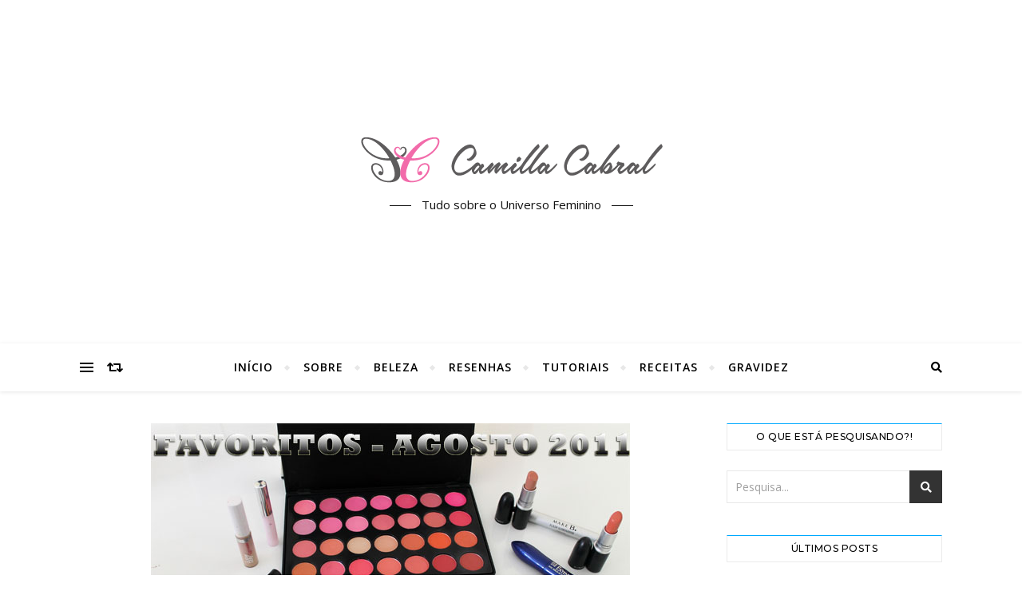

--- FILE ---
content_type: text/html; charset=UTF-8
request_url: https://blog.millacabral.com/favoritos-agosto-2011/
body_size: 18085
content:
<!DOCTYPE html>
<html lang="pt-BR">
<head>
	<meta charset="UTF-8">
	<meta name="viewport" content="width=device-width, initial-scale=1.0" />
	<link rel="profile" href="http://gmpg.org/xfn/11">

<title>Favoritos &#8211; Agosto 2011</title>
<meta name='robots' content='max-image-preview:large' />
	<style>img:is([sizes="auto" i], [sizes^="auto," i]) { contain-intrinsic-size: 3000px 1500px }</style>
	<link rel='dns-prefetch' href='//fonts.googleapis.com' />
<link rel='dns-prefetch' href='//www.googletagmanager.com' />
<link rel="alternate" type="application/rss+xml" title="Feed para  &raquo;" href="https://blog.millacabral.com/feed/" />
<link rel="alternate" type="application/rss+xml" title="Feed de comentários para  &raquo;" href="https://blog.millacabral.com/comments/feed/" />
<link rel="alternate" type="application/rss+xml" title="Feed de comentários para  &raquo; Favoritos &#8211; Agosto 2011" href="https://blog.millacabral.com/favoritos-agosto-2011/feed/" />
<script type="text/javascript">
/* <![CDATA[ */
window._wpemojiSettings = {"baseUrl":"https:\/\/s.w.org\/images\/core\/emoji\/16.0.1\/72x72\/","ext":".png","svgUrl":"https:\/\/s.w.org\/images\/core\/emoji\/16.0.1\/svg\/","svgExt":".svg","source":{"concatemoji":"https:\/\/blog.millacabral.com\/wp-includes\/js\/wp-emoji-release.min.js?ver=6.8.3"}};
/*! This file is auto-generated */
!function(s,n){var o,i,e;function c(e){try{var t={supportTests:e,timestamp:(new Date).valueOf()};sessionStorage.setItem(o,JSON.stringify(t))}catch(e){}}function p(e,t,n){e.clearRect(0,0,e.canvas.width,e.canvas.height),e.fillText(t,0,0);var t=new Uint32Array(e.getImageData(0,0,e.canvas.width,e.canvas.height).data),a=(e.clearRect(0,0,e.canvas.width,e.canvas.height),e.fillText(n,0,0),new Uint32Array(e.getImageData(0,0,e.canvas.width,e.canvas.height).data));return t.every(function(e,t){return e===a[t]})}function u(e,t){e.clearRect(0,0,e.canvas.width,e.canvas.height),e.fillText(t,0,0);for(var n=e.getImageData(16,16,1,1),a=0;a<n.data.length;a++)if(0!==n.data[a])return!1;return!0}function f(e,t,n,a){switch(t){case"flag":return n(e,"\ud83c\udff3\ufe0f\u200d\u26a7\ufe0f","\ud83c\udff3\ufe0f\u200b\u26a7\ufe0f")?!1:!n(e,"\ud83c\udde8\ud83c\uddf6","\ud83c\udde8\u200b\ud83c\uddf6")&&!n(e,"\ud83c\udff4\udb40\udc67\udb40\udc62\udb40\udc65\udb40\udc6e\udb40\udc67\udb40\udc7f","\ud83c\udff4\u200b\udb40\udc67\u200b\udb40\udc62\u200b\udb40\udc65\u200b\udb40\udc6e\u200b\udb40\udc67\u200b\udb40\udc7f");case"emoji":return!a(e,"\ud83e\udedf")}return!1}function g(e,t,n,a){var r="undefined"!=typeof WorkerGlobalScope&&self instanceof WorkerGlobalScope?new OffscreenCanvas(300,150):s.createElement("canvas"),o=r.getContext("2d",{willReadFrequently:!0}),i=(o.textBaseline="top",o.font="600 32px Arial",{});return e.forEach(function(e){i[e]=t(o,e,n,a)}),i}function t(e){var t=s.createElement("script");t.src=e,t.defer=!0,s.head.appendChild(t)}"undefined"!=typeof Promise&&(o="wpEmojiSettingsSupports",i=["flag","emoji"],n.supports={everything:!0,everythingExceptFlag:!0},e=new Promise(function(e){s.addEventListener("DOMContentLoaded",e,{once:!0})}),new Promise(function(t){var n=function(){try{var e=JSON.parse(sessionStorage.getItem(o));if("object"==typeof e&&"number"==typeof e.timestamp&&(new Date).valueOf()<e.timestamp+604800&&"object"==typeof e.supportTests)return e.supportTests}catch(e){}return null}();if(!n){if("undefined"!=typeof Worker&&"undefined"!=typeof OffscreenCanvas&&"undefined"!=typeof URL&&URL.createObjectURL&&"undefined"!=typeof Blob)try{var e="postMessage("+g.toString()+"("+[JSON.stringify(i),f.toString(),p.toString(),u.toString()].join(",")+"));",a=new Blob([e],{type:"text/javascript"}),r=new Worker(URL.createObjectURL(a),{name:"wpTestEmojiSupports"});return void(r.onmessage=function(e){c(n=e.data),r.terminate(),t(n)})}catch(e){}c(n=g(i,f,p,u))}t(n)}).then(function(e){for(var t in e)n.supports[t]=e[t],n.supports.everything=n.supports.everything&&n.supports[t],"flag"!==t&&(n.supports.everythingExceptFlag=n.supports.everythingExceptFlag&&n.supports[t]);n.supports.everythingExceptFlag=n.supports.everythingExceptFlag&&!n.supports.flag,n.DOMReady=!1,n.readyCallback=function(){n.DOMReady=!0}}).then(function(){return e}).then(function(){var e;n.supports.everything||(n.readyCallback(),(e=n.source||{}).concatemoji?t(e.concatemoji):e.wpemoji&&e.twemoji&&(t(e.twemoji),t(e.wpemoji)))}))}((window,document),window._wpemojiSettings);
/* ]]> */
</script>
<style id='wp-emoji-styles-inline-css' type='text/css'>

	img.wp-smiley, img.emoji {
		display: inline !important;
		border: none !important;
		box-shadow: none !important;
		height: 1em !important;
		width: 1em !important;
		margin: 0 0.07em !important;
		vertical-align: -0.1em !important;
		background: none !important;
		padding: 0 !important;
	}
</style>
<link rel='stylesheet' id='wp-block-library-css' href='https://blog.millacabral.com/wp-includes/css/dist/block-library/style.min.css?ver=6.8.3' type='text/css' media='all' />
<style id='classic-theme-styles-inline-css' type='text/css'>
/*! This file is auto-generated */
.wp-block-button__link{color:#fff;background-color:#32373c;border-radius:9999px;box-shadow:none;text-decoration:none;padding:calc(.667em + 2px) calc(1.333em + 2px);font-size:1.125em}.wp-block-file__button{background:#32373c;color:#fff;text-decoration:none}
</style>
<style id='global-styles-inline-css' type='text/css'>
:root{--wp--preset--aspect-ratio--square: 1;--wp--preset--aspect-ratio--4-3: 4/3;--wp--preset--aspect-ratio--3-4: 3/4;--wp--preset--aspect-ratio--3-2: 3/2;--wp--preset--aspect-ratio--2-3: 2/3;--wp--preset--aspect-ratio--16-9: 16/9;--wp--preset--aspect-ratio--9-16: 9/16;--wp--preset--color--black: #000000;--wp--preset--color--cyan-bluish-gray: #abb8c3;--wp--preset--color--white: #ffffff;--wp--preset--color--pale-pink: #f78da7;--wp--preset--color--vivid-red: #cf2e2e;--wp--preset--color--luminous-vivid-orange: #ff6900;--wp--preset--color--luminous-vivid-amber: #fcb900;--wp--preset--color--light-green-cyan: #7bdcb5;--wp--preset--color--vivid-green-cyan: #00d084;--wp--preset--color--pale-cyan-blue: #8ed1fc;--wp--preset--color--vivid-cyan-blue: #0693e3;--wp--preset--color--vivid-purple: #9b51e0;--wp--preset--gradient--vivid-cyan-blue-to-vivid-purple: linear-gradient(135deg,rgba(6,147,227,1) 0%,rgb(155,81,224) 100%);--wp--preset--gradient--light-green-cyan-to-vivid-green-cyan: linear-gradient(135deg,rgb(122,220,180) 0%,rgb(0,208,130) 100%);--wp--preset--gradient--luminous-vivid-amber-to-luminous-vivid-orange: linear-gradient(135deg,rgba(252,185,0,1) 0%,rgba(255,105,0,1) 100%);--wp--preset--gradient--luminous-vivid-orange-to-vivid-red: linear-gradient(135deg,rgba(255,105,0,1) 0%,rgb(207,46,46) 100%);--wp--preset--gradient--very-light-gray-to-cyan-bluish-gray: linear-gradient(135deg,rgb(238,238,238) 0%,rgb(169,184,195) 100%);--wp--preset--gradient--cool-to-warm-spectrum: linear-gradient(135deg,rgb(74,234,220) 0%,rgb(151,120,209) 20%,rgb(207,42,186) 40%,rgb(238,44,130) 60%,rgb(251,105,98) 80%,rgb(254,248,76) 100%);--wp--preset--gradient--blush-light-purple: linear-gradient(135deg,rgb(255,206,236) 0%,rgb(152,150,240) 100%);--wp--preset--gradient--blush-bordeaux: linear-gradient(135deg,rgb(254,205,165) 0%,rgb(254,45,45) 50%,rgb(107,0,62) 100%);--wp--preset--gradient--luminous-dusk: linear-gradient(135deg,rgb(255,203,112) 0%,rgb(199,81,192) 50%,rgb(65,88,208) 100%);--wp--preset--gradient--pale-ocean: linear-gradient(135deg,rgb(255,245,203) 0%,rgb(182,227,212) 50%,rgb(51,167,181) 100%);--wp--preset--gradient--electric-grass: linear-gradient(135deg,rgb(202,248,128) 0%,rgb(113,206,126) 100%);--wp--preset--gradient--midnight: linear-gradient(135deg,rgb(2,3,129) 0%,rgb(40,116,252) 100%);--wp--preset--font-size--small: 13px;--wp--preset--font-size--medium: 20px;--wp--preset--font-size--large: 36px;--wp--preset--font-size--x-large: 42px;--wp--preset--spacing--20: 0.44rem;--wp--preset--spacing--30: 0.67rem;--wp--preset--spacing--40: 1rem;--wp--preset--spacing--50: 1.5rem;--wp--preset--spacing--60: 2.25rem;--wp--preset--spacing--70: 3.38rem;--wp--preset--spacing--80: 5.06rem;--wp--preset--shadow--natural: 6px 6px 9px rgba(0, 0, 0, 0.2);--wp--preset--shadow--deep: 12px 12px 50px rgba(0, 0, 0, 0.4);--wp--preset--shadow--sharp: 6px 6px 0px rgba(0, 0, 0, 0.2);--wp--preset--shadow--outlined: 6px 6px 0px -3px rgba(255, 255, 255, 1), 6px 6px rgba(0, 0, 0, 1);--wp--preset--shadow--crisp: 6px 6px 0px rgba(0, 0, 0, 1);}:where(.is-layout-flex){gap: 0.5em;}:where(.is-layout-grid){gap: 0.5em;}body .is-layout-flex{display: flex;}.is-layout-flex{flex-wrap: wrap;align-items: center;}.is-layout-flex > :is(*, div){margin: 0;}body .is-layout-grid{display: grid;}.is-layout-grid > :is(*, div){margin: 0;}:where(.wp-block-columns.is-layout-flex){gap: 2em;}:where(.wp-block-columns.is-layout-grid){gap: 2em;}:where(.wp-block-post-template.is-layout-flex){gap: 1.25em;}:where(.wp-block-post-template.is-layout-grid){gap: 1.25em;}.has-black-color{color: var(--wp--preset--color--black) !important;}.has-cyan-bluish-gray-color{color: var(--wp--preset--color--cyan-bluish-gray) !important;}.has-white-color{color: var(--wp--preset--color--white) !important;}.has-pale-pink-color{color: var(--wp--preset--color--pale-pink) !important;}.has-vivid-red-color{color: var(--wp--preset--color--vivid-red) !important;}.has-luminous-vivid-orange-color{color: var(--wp--preset--color--luminous-vivid-orange) !important;}.has-luminous-vivid-amber-color{color: var(--wp--preset--color--luminous-vivid-amber) !important;}.has-light-green-cyan-color{color: var(--wp--preset--color--light-green-cyan) !important;}.has-vivid-green-cyan-color{color: var(--wp--preset--color--vivid-green-cyan) !important;}.has-pale-cyan-blue-color{color: var(--wp--preset--color--pale-cyan-blue) !important;}.has-vivid-cyan-blue-color{color: var(--wp--preset--color--vivid-cyan-blue) !important;}.has-vivid-purple-color{color: var(--wp--preset--color--vivid-purple) !important;}.has-black-background-color{background-color: var(--wp--preset--color--black) !important;}.has-cyan-bluish-gray-background-color{background-color: var(--wp--preset--color--cyan-bluish-gray) !important;}.has-white-background-color{background-color: var(--wp--preset--color--white) !important;}.has-pale-pink-background-color{background-color: var(--wp--preset--color--pale-pink) !important;}.has-vivid-red-background-color{background-color: var(--wp--preset--color--vivid-red) !important;}.has-luminous-vivid-orange-background-color{background-color: var(--wp--preset--color--luminous-vivid-orange) !important;}.has-luminous-vivid-amber-background-color{background-color: var(--wp--preset--color--luminous-vivid-amber) !important;}.has-light-green-cyan-background-color{background-color: var(--wp--preset--color--light-green-cyan) !important;}.has-vivid-green-cyan-background-color{background-color: var(--wp--preset--color--vivid-green-cyan) !important;}.has-pale-cyan-blue-background-color{background-color: var(--wp--preset--color--pale-cyan-blue) !important;}.has-vivid-cyan-blue-background-color{background-color: var(--wp--preset--color--vivid-cyan-blue) !important;}.has-vivid-purple-background-color{background-color: var(--wp--preset--color--vivid-purple) !important;}.has-black-border-color{border-color: var(--wp--preset--color--black) !important;}.has-cyan-bluish-gray-border-color{border-color: var(--wp--preset--color--cyan-bluish-gray) !important;}.has-white-border-color{border-color: var(--wp--preset--color--white) !important;}.has-pale-pink-border-color{border-color: var(--wp--preset--color--pale-pink) !important;}.has-vivid-red-border-color{border-color: var(--wp--preset--color--vivid-red) !important;}.has-luminous-vivid-orange-border-color{border-color: var(--wp--preset--color--luminous-vivid-orange) !important;}.has-luminous-vivid-amber-border-color{border-color: var(--wp--preset--color--luminous-vivid-amber) !important;}.has-light-green-cyan-border-color{border-color: var(--wp--preset--color--light-green-cyan) !important;}.has-vivid-green-cyan-border-color{border-color: var(--wp--preset--color--vivid-green-cyan) !important;}.has-pale-cyan-blue-border-color{border-color: var(--wp--preset--color--pale-cyan-blue) !important;}.has-vivid-cyan-blue-border-color{border-color: var(--wp--preset--color--vivid-cyan-blue) !important;}.has-vivid-purple-border-color{border-color: var(--wp--preset--color--vivid-purple) !important;}.has-vivid-cyan-blue-to-vivid-purple-gradient-background{background: var(--wp--preset--gradient--vivid-cyan-blue-to-vivid-purple) !important;}.has-light-green-cyan-to-vivid-green-cyan-gradient-background{background: var(--wp--preset--gradient--light-green-cyan-to-vivid-green-cyan) !important;}.has-luminous-vivid-amber-to-luminous-vivid-orange-gradient-background{background: var(--wp--preset--gradient--luminous-vivid-amber-to-luminous-vivid-orange) !important;}.has-luminous-vivid-orange-to-vivid-red-gradient-background{background: var(--wp--preset--gradient--luminous-vivid-orange-to-vivid-red) !important;}.has-very-light-gray-to-cyan-bluish-gray-gradient-background{background: var(--wp--preset--gradient--very-light-gray-to-cyan-bluish-gray) !important;}.has-cool-to-warm-spectrum-gradient-background{background: var(--wp--preset--gradient--cool-to-warm-spectrum) !important;}.has-blush-light-purple-gradient-background{background: var(--wp--preset--gradient--blush-light-purple) !important;}.has-blush-bordeaux-gradient-background{background: var(--wp--preset--gradient--blush-bordeaux) !important;}.has-luminous-dusk-gradient-background{background: var(--wp--preset--gradient--luminous-dusk) !important;}.has-pale-ocean-gradient-background{background: var(--wp--preset--gradient--pale-ocean) !important;}.has-electric-grass-gradient-background{background: var(--wp--preset--gradient--electric-grass) !important;}.has-midnight-gradient-background{background: var(--wp--preset--gradient--midnight) !important;}.has-small-font-size{font-size: var(--wp--preset--font-size--small) !important;}.has-medium-font-size{font-size: var(--wp--preset--font-size--medium) !important;}.has-large-font-size{font-size: var(--wp--preset--font-size--large) !important;}.has-x-large-font-size{font-size: var(--wp--preset--font-size--x-large) !important;}
:where(.wp-block-post-template.is-layout-flex){gap: 1.25em;}:where(.wp-block-post-template.is-layout-grid){gap: 1.25em;}
:where(.wp-block-columns.is-layout-flex){gap: 2em;}:where(.wp-block-columns.is-layout-grid){gap: 2em;}
:root :where(.wp-block-pullquote){font-size: 1.5em;line-height: 1.6;}
</style>
<link rel='stylesheet' id='bard-style-css' href='https://blog.millacabral.com/wp-content/themes/bard/style.css?ver=1.4.9.8' type='text/css' media='all' />
<link rel='stylesheet' id='fontawesome-css' href='https://blog.millacabral.com/wp-content/themes/bard/assets/css/fontawesome/all.min.css?ver=6.8.3' type='text/css' media='all' />
<link rel='stylesheet' id='fontello-css' href='https://blog.millacabral.com/wp-content/themes/bard/assets/css/fontello.css?ver=6.8.3' type='text/css' media='all' />
<link rel='stylesheet' id='slick-css' href='https://blog.millacabral.com/wp-content/themes/bard/assets/css/slick.css?ver=6.8.3' type='text/css' media='all' />
<link rel='stylesheet' id='scrollbar-css' href='https://blog.millacabral.com/wp-content/themes/bard/assets/css/perfect-scrollbar.css?ver=6.8.3' type='text/css' media='all' />
<link rel='stylesheet' id='bard-woocommerce-css' href='https://blog.millacabral.com/wp-content/themes/bard/assets/css/woocommerce.css?ver=6.8.3' type='text/css' media='all' />
<link rel='stylesheet' id='bard-responsive-css' href='https://blog.millacabral.com/wp-content/themes/bard/assets/css/responsive.css?ver=6.8.3' type='text/css' media='all' />
<link rel='stylesheet' id='bard-montserratr-font-css' href='//fonts.googleapis.com/css?family=Montserrat%3A300%2C300i%2C400%2C400i%2C500%2C500i%2C600%2C600i%2C700%2C700i&#038;ver=1.0.0' type='text/css' media='all' />
<link rel='stylesheet' id='bard-opensans-font-css' href='//fonts.googleapis.com/css?family=Open+Sans%3A400%2C400i%2C600%2C600i%2C700%2C700i&#038;ver=1.0.0' type='text/css' media='all' />
<link rel='stylesheet' id='bard-arizonia-font-css' href='//fonts.googleapis.com/css?family=Arizonia%3A300%2C300i%2C400%2C400i%2C500%2C500i%2C600%2C600i%2C700%2C700i&#038;ver=1.0.0' type='text/css' media='all' />
<style id='akismet-widget-style-inline-css' type='text/css'>

			.a-stats {
				--akismet-color-mid-green: #357b49;
				--akismet-color-white: #fff;
				--akismet-color-light-grey: #f6f7f7;

				max-width: 350px;
				width: auto;
			}

			.a-stats * {
				all: unset;
				box-sizing: border-box;
			}

			.a-stats strong {
				font-weight: 600;
			}

			.a-stats a.a-stats__link,
			.a-stats a.a-stats__link:visited,
			.a-stats a.a-stats__link:active {
				background: var(--akismet-color-mid-green);
				border: none;
				box-shadow: none;
				border-radius: 8px;
				color: var(--akismet-color-white);
				cursor: pointer;
				display: block;
				font-family: -apple-system, BlinkMacSystemFont, 'Segoe UI', 'Roboto', 'Oxygen-Sans', 'Ubuntu', 'Cantarell', 'Helvetica Neue', sans-serif;
				font-weight: 500;
				padding: 12px;
				text-align: center;
				text-decoration: none;
				transition: all 0.2s ease;
			}

			/* Extra specificity to deal with TwentyTwentyOne focus style */
			.widget .a-stats a.a-stats__link:focus {
				background: var(--akismet-color-mid-green);
				color: var(--akismet-color-white);
				text-decoration: none;
			}

			.a-stats a.a-stats__link:hover {
				filter: brightness(110%);
				box-shadow: 0 4px 12px rgba(0, 0, 0, 0.06), 0 0 2px rgba(0, 0, 0, 0.16);
			}

			.a-stats .count {
				color: var(--akismet-color-white);
				display: block;
				font-size: 1.5em;
				line-height: 1.4;
				padding: 0 13px;
				white-space: nowrap;
			}
		
</style>
<script type="text/javascript" src="https://blog.millacabral.com/wp-includes/js/jquery/jquery.min.js?ver=3.7.1" id="jquery-core-js"></script>
<script type="text/javascript" src="https://blog.millacabral.com/wp-includes/js/jquery/jquery-migrate.min.js?ver=3.4.1" id="jquery-migrate-js"></script>
<link rel="https://api.w.org/" href="https://blog.millacabral.com/wp-json/" /><link rel="alternate" title="JSON" type="application/json" href="https://blog.millacabral.com/wp-json/wp/v2/posts/942" /><link rel="EditURI" type="application/rsd+xml" title="RSD" href="https://blog.millacabral.com/xmlrpc.php?rsd" />
<meta name="generator" content="WordPress 6.8.3" />
<link rel="canonical" href="https://blog.millacabral.com/favoritos-agosto-2011/" />
<link rel='shortlink' href='https://blog.millacabral.com/?p=942' />
<link rel="alternate" title="oEmbed (JSON)" type="application/json+oembed" href="https://blog.millacabral.com/wp-json/oembed/1.0/embed?url=https%3A%2F%2Fblog.millacabral.com%2Ffavoritos-agosto-2011%2F" />
<link rel="alternate" title="oEmbed (XML)" type="text/xml+oembed" href="https://blog.millacabral.com/wp-json/oembed/1.0/embed?url=https%3A%2F%2Fblog.millacabral.com%2Ffavoritos-agosto-2011%2F&#038;format=xml" />
<meta name="generator" content="Site Kit by Google 1.155.0" /><link rel="pingback" href="https://blog.millacabral.com/xmlrpc.php">
<style id="bard_dynamic_css">body {background-color: #ffffff;}#top-bar {background-color: #ffffff;}#top-bar a {color: #000000;}#top-bar a:hover,#top-bar li.current-menu-item > a,#top-bar li.current-menu-ancestor > a,#top-bar .sub-menu li.current-menu-item > a,#top-bar .sub-menu li.current-menu-ancestor> a {color: #00a9ff;}#top-menu .sub-menu,#top-menu .sub-menu a {background-color: #ffffff;border-color: rgba(0,0,0, 0.05);}.header-logo a,.site-description,.header-socials-icon {color: #111;}.site-description:before,.site-description:after {background: #111;}.header-logo a:hover,.header-socials-icon:hover {color: #111111;}.entry-header {background-color: #ffffff;}#main-nav {background-color: #ffffff;box-shadow: 0px 1px 5px rgba(0,0,0, 0.1);}#main-nav a,#main-nav i,#main-nav #s {color: #000000;}.main-nav-sidebar div span,.sidebar-alt-close-btn span,.btn-tooltip {background-color: #000000;}.btn-tooltip:before {border-top-color: #000000;}#main-nav a:hover,#main-nav i:hover,#main-nav li.current-menu-item > a,#main-nav li.current-menu-ancestor > a,#main-nav .sub-menu li.current-menu-item > a,#main-nav .sub-menu li.current-menu-ancestor > a {color: #00a9ff;}.main-nav-sidebar:hover div span {background-color: #00a9ff;}#main-menu .sub-menu,#main-menu .sub-menu a {background-color: #ffffff;border-color: rgba(0,0,0, 0.05);}#main-nav #s {background-color: #ffffff;}#main-nav #s::-webkit-input-placeholder { /* Chrome/Opera/Safari */color: rgba(0,0,0, 0.7);}#main-nav #s::-moz-placeholder { /* Firefox 19+ */color: rgba(0,0,0, 0.7);}#main-nav #s:-ms-input-placeholder { /* IE 10+ */color: rgba(0,0,0, 0.7);}#main-nav #s:-moz-placeholder { /* Firefox 18- */color: rgba(0,0,0, 0.7);}/* Background */.sidebar-alt,.main-content,.featured-slider-area,#featured-links,.page-content select,.page-content input,.page-content textarea {background-color: #ffffff;}.featured-link .cv-inner {border-color: rgba(255,255,255, 0.4);}.featured-link:hover .cv-inner {border-color: rgba(255,255,255, 0.8);}#featured-links h6 {background-color: #ffffff;color: #000000;}/* Text */.page-content,.page-content select,.page-content input,.page-content textarea,.page-content .post-author a,.page-content .bard-widget a,.page-content .comment-author {color: #464646;}/* Title */.page-content h1,.page-content h2,.page-content h3,.page-content h4,.page-content h5,.page-content h6,.page-content .post-title a,.page-content .post-author a,.page-content .author-description h3 a,.page-content .related-posts h5 a,.page-content .blog-pagination .previous-page a,.page-content .blog-pagination .next-page a,blockquote,.page-content .post-share a,.page-content .read-more a {color: #030303;}.widget_wysija .widget-title h4:after {background-color: #030303;}.page-content .read-more a:hover,.page-content .post-title a:hover {color: rgba(3,3,3, 0.75);}/* Meta */.page-content .post-author,.page-content .post-comments,.page-content .post-date,.page-content .post-meta,.page-content .post-meta a,.page-content .related-post-date,.page-content .comment-meta a,.page-content .author-share a,.page-content .post-tags a,.page-content .tagcloud a,.widget_categories li,.widget_archive li,.ahse-subscribe-box p,.rpwwt-post-author,.rpwwt-post-categories,.rpwwt-post-date,.rpwwt-post-comments-number,.copyright-info,#page-footer .copyright-info a,.footer-menu-container,#page-footer .footer-menu-container a,.single-navigation span,.comment-notes {color: #a1a1a1;}.page-content input::-webkit-input-placeholder { /* Chrome/Opera/Safari */color: #a1a1a1;}.page-content input::-moz-placeholder { /* Firefox 19+ */color: #a1a1a1;}.page-content input:-ms-input-placeholder { /* IE 10+ */color: #a1a1a1;}.page-content input:-moz-placeholder { /* Firefox 18- */color: #a1a1a1;}/* Accent */a,.post-categories,#page-wrap .bard-widget.widget_text a,.scrolltop,.required {color: #00a9ff;}/* Disable TMP.page-content .elementor a,.page-content .elementor a:hover {color: inherit;}*/.ps-container > .ps-scrollbar-y-rail > .ps-scrollbar-y,.read-more a:after {background: #00a9ff;}a:hover,.scrolltop:hover {color: rgba(0,169,255, 0.8);}blockquote {border-color: #00a9ff;}.widget-title h4 {border-top-color: #00a9ff;}/* Selection */::-moz-selection {color: #ffffff;background: #00a9ff;}::selection {color: #ffffff;background: #00a9ff;}/* Border */.page-content .post-footer,.blog-list-style,.page-content .author-description,.page-content .related-posts,.page-content .entry-comments,.page-content .bard-widget li,.page-content #wp-calendar,.page-content #wp-calendar caption,.page-content #wp-calendar tbody td,.page-content .widget_nav_menu li a,.page-content .tagcloud a,.page-content select,.page-content input,.page-content textarea,.post-tags a,.gallery-caption,.wp-caption-text,table tr,table th,table td,pre,.single-navigation {border-color: #e8e8e8;}#main-menu > li:after,.border-divider,hr {background-color: #e8e8e8;}/* Buttons */.widget_search .svg-fa-wrap,.widget_search #searchsubmit,.wp-block-search button,.page-content .submit,.page-content .blog-pagination.numeric a,.page-content .post-password-form input[type="submit"],.page-content .wpcf7 [type="submit"] {color: #ffffff;background-color: #333333;}.page-content .submit:hover,.page-content .blog-pagination.numeric a:hover,.page-content .blog-pagination.numeric span,.page-content .bard-subscribe-box input[type="submit"],.page-content .widget_wysija input[type="submit"],.page-content .post-password-form input[type="submit"]:hover,.page-content .wpcf7 [type="submit"]:hover {color: #ffffff;background-color: #00a9ff;}/* Image Overlay */.image-overlay,#infscr-loading,.page-content h4.image-overlay {color: #ffffff;background-color: rgba(73,73,73, 0.2);}.image-overlay a,.post-slider .prev-arrow,.post-slider .next-arrow,.page-content .image-overlay a,#featured-slider .slider-dots {color: #ffffff;}.slide-caption {background: rgba(255,255,255, 0.95);}#featured-slider .prev-arrow,#featured-slider .next-arrow,#featured-slider .slick-active,.slider-title:after {background: #ffffff;}.footer-socials,.footer-widgets {background: #ffffff;}.instagram-title {background: rgba(255,255,255, 0.85);}#page-footer,#page-footer a,#page-footer select,#page-footer input,#page-footer textarea {color: #222222;}#page-footer #s::-webkit-input-placeholder { /* Chrome/Opera/Safari */color: #222222;}#page-footer #s::-moz-placeholder { /* Firefox 19+ */color: #222222;}#page-footer #s:-ms-input-placeholder { /* IE 10+ */color: #222222;}#page-footer #s:-moz-placeholder { /* Firefox 18- */color: #222222;}/* Title */#page-footer h1,#page-footer h2,#page-footer h3,#page-footer h4,#page-footer h5,#page-footer h6,#page-footer .footer-socials a{color: #111111;}#page-footer a:hover {color: #00a9ff;}/* Border */#page-footer a,#page-footer .bard-widget li,#page-footer #wp-calendar,#page-footer #wp-calendar caption,#page-footer #wp-calendar tbody td,#page-footer .widget_nav_menu li a,#page-footer select,#page-footer input,#page-footer textarea,#page-footer .widget-title h4:before,#page-footer .widget-title h4:after,.alt-widget-title,.footer-widgets {border-color: #e8e8e8;}.sticky,.footer-copyright,.bard-widget.widget_wysija {background-color: #f6f6f6;}.bard-preloader-wrap {background-color: #ffffff;}.boxed-wrapper {max-width: 1160px;}.sidebar-alt {max-width: 340px;left: -340px; padding: 85px 35px 0px;}.sidebar-left,.sidebar-right {width: 302px;}.main-container {width: calc(100% - 302px);width: -webkit-calc(100% - 302px);}#top-bar > div,#main-nav > div,#featured-links,.main-content,.page-footer-inner,.featured-slider-area.boxed-wrapper {padding-left: 40px;padding-right: 40px;}.bard-instagram-widget #sb_instagram {max-width: none !important;}.bard-instagram-widget #sbi_images {display: -webkit-box;display: -ms-flexbox;display: flex;}.bard-instagram-widget #sbi_images .sbi_photo {height: auto !important;}.bard-instagram-widget #sbi_images .sbi_photo img {display: block !important;}.bard-widget #sbi_images .sbi_photo {height: auto !important;}.bard-widget #sbi_images .sbi_photo img {display: block !important;}@media screen and ( max-width: 979px ) {.top-bar-socials {float: none !important;}.top-bar-socials a {line-height: 40px !important;}}.entry-header {height: 450px;background-image: url();background-size: cover;}.entry-header {background-position: center center;}.logo-img {max-width: 500px;}#main-nav {text-align: center;}.main-nav-icons {position: absolute;top: 0px;right: 40px;z-index: 2;}.main-nav-buttons {position: absolute;top: 0px;left: 40px;z-index: 1;}#featured-links .featured-link {margin-right: 25px;}#featured-links .featured-link:last-of-type {margin-right: 0;}#featured-links .featured-link {width: calc( (100% - -25px) / 0 - 1px);width: -webkit-calc( (100% - -25px) / 0- 1px);}.featured-link:nth-child(1) .cv-inner {display: none;}.featured-link:nth-child(2) .cv-inner {display: none;}.featured-link:nth-child(3) .cv-inner {display: none;}.blog-grid > li {display: inline-block;vertical-align: top;margin-right: 32px;margin-bottom: 35px;}.blog-grid > li.blog-grid-style {width: calc((100% - 32px ) /2 - 1px);width: -webkit-calc((100% - 32px ) /2 - 1px);}@media screen and ( min-width: 979px ) {.blog-grid > .blog-list-style:nth-last-of-type(-n+1) {margin-bottom: 0;}.blog-grid > .blog-grid-style:nth-last-of-type(-n+2) { margin-bottom: 0;}}@media screen and ( max-width: 640px ) {.blog-grid > li:nth-last-of-type(-n+1) {margin-bottom: 0;}}.blog-grid > li:nth-of-type(2n+2) {margin-right: 0;}.sidebar-right {padding-left: 32px;}.blog-classic-style .post-content > p:first-of-type:first-letter,.single .post-content > p:not(.wp-block-tag-cloud):first-of-type:first-letter,article.page .post-content > p:first-child:first-letter {float: left;margin: 6px 9px 0 -1px;font-family: 'Montserrat';font-weight: normal;font-style: normal;font-size: 81px;line-height: 65px;text-align: center;text-transform: uppercase;}@-moz-document url-prefix() {.blog-classic-style .post-content > p:first-of-type:first-letter,.single .post-content > p:not(.wp-block-tag-cloud):first-of-type:first-letter,article.page .post-content > p:first-child:first-letter {margin-top: 10px !important;}}@media screen and ( max-width: 768px ) {#featured-links {display: none;}}@media screen and ( max-width: 640px ) {.related-posts {display: none;}}.header-logo a {font-family: 'Arizonia';}#top-menu li a {font-family: 'Open Sans';}#main-menu li a {font-family: 'Open Sans';}#mobile-menu li {font-family: 'Open Sans';}#top-menu li a,#main-menu li a,#mobile-menu li {text-transform: uppercase;}.footer-widgets .page-footer-inner > .bard-widget {width: 30%;margin-right: 5%;}.footer-widgets .page-footer-inner > .bard-widget:nth-child(3n+3) {margin-right: 0;}.footer-widgets .page-footer-inner > .bard-widget:nth-child(3n+4) {clear: both;}.woocommerce div.product .stock,.woocommerce div.product p.price,.woocommerce div.product span.price,.woocommerce ul.products li.product .price,.woocommerce-Reviews .woocommerce-review__author,.woocommerce form .form-row .required,.woocommerce form .form-row.woocommerce-invalid label,.woocommerce .page-content div.product .woocommerce-tabs ul.tabs li a {color: #464646;}.woocommerce a.remove:hover {color: #464646 !important;}.woocommerce a.remove,.woocommerce .product_meta,.page-content .woocommerce-breadcrumb,.page-content .woocommerce-review-link,.page-content .woocommerce-breadcrumb a,.page-content .woocommerce-MyAccount-navigation-link a,.woocommerce .woocommerce-info:before,.woocommerce .page-content .woocommerce-result-count,.woocommerce-page .page-content .woocommerce-result-count,.woocommerce-Reviews .woocommerce-review__published-date,.woocommerce .product_list_widget .quantity,.woocommerce .widget_products .amount,.woocommerce .widget_price_filter .price_slider_amount,.woocommerce .widget_recently_viewed_products .amount,.woocommerce .widget_top_rated_products .amount,.woocommerce .widget_recent_reviews .reviewer {color: #a1a1a1;}.woocommerce a.remove {color: #a1a1a1 !important;}p.demo_store,.woocommerce-store-notice,.woocommerce span.onsale { background-color: #00a9ff;}.woocommerce .star-rating::before,.woocommerce .star-rating span::before,.woocommerce .page-content ul.products li.product .button,.page-content .woocommerce ul.products li.product .button,.page-content .woocommerce-MyAccount-navigation-link.is-active a,.page-content .woocommerce-MyAccount-navigation-link a:hover,.woocommerce-message::before { color: #00a9ff;}.woocommerce form.login,.woocommerce form.register,.woocommerce-account fieldset,.woocommerce form.checkout_coupon,.woocommerce .woocommerce-info,.woocommerce .woocommerce-error,.woocommerce .woocommerce-message,.woocommerce .widget_shopping_cart .total,.woocommerce.widget_shopping_cart .total,.woocommerce-Reviews .comment_container,.woocommerce-cart #payment ul.payment_methods,#add_payment_method #payment ul.payment_methods,.woocommerce-checkout #payment ul.payment_methods,.woocommerce div.product .woocommerce-tabs ul.tabs::before,.woocommerce div.product .woocommerce-tabs ul.tabs::after,.woocommerce div.product .woocommerce-tabs ul.tabs li,.woocommerce .woocommerce-MyAccount-navigation-link,.select2-container--default .select2-selection--single {border-color: #e8e8e8;}.woocommerce-cart #payment,#add_payment_method #payment,.woocommerce-checkout #payment,.woocommerce .woocommerce-info,.woocommerce .woocommerce-error,.woocommerce .woocommerce-message,.woocommerce div.product .woocommerce-tabs ul.tabs li {background-color: rgba(232,232,232, 0.3);}.woocommerce-cart #payment div.payment_box::before,#add_payment_method #payment div.payment_box::before,.woocommerce-checkout #payment div.payment_box::before {border-color: rgba(232,232,232, 0.5);}.woocommerce-cart #payment div.payment_box,#add_payment_method #payment div.payment_box,.woocommerce-checkout #payment div.payment_box {background-color: rgba(232,232,232, 0.5);}.page-content .woocommerce input.button,.page-content .woocommerce a.button,.page-content .woocommerce a.button.alt,.page-content .woocommerce button.button.alt,.page-content .woocommerce input.button.alt,.page-content .woocommerce #respond input#submit.alt,.woocommerce .page-content .widget_product_search input[type="submit"],.woocommerce .page-content .woocommerce-message .button,.woocommerce .page-content a.button.alt,.woocommerce .page-content button.button.alt,.woocommerce .page-content #respond input#submit,.woocommerce .page-content .widget_price_filter .button,.woocommerce .page-content .woocommerce-message .button,.woocommerce-page .page-content .woocommerce-message .button {color: #ffffff;background-color: #333333;}.page-content .woocommerce input.button:hover,.page-content .woocommerce a.button:hover,.page-content .woocommerce a.button.alt:hover,.page-content .woocommerce button.button.alt:hover,.page-content .woocommerce input.button.alt:hover,.page-content .woocommerce #respond input#submit.alt:hover,.woocommerce .page-content .woocommerce-message .button:hover,.woocommerce .page-content a.button.alt:hover,.woocommerce .page-content button.button.alt:hover,.woocommerce .page-content #respond input#submit:hover,.woocommerce .page-content .widget_price_filter .button:hover,.woocommerce .page-content .woocommerce-message .button:hover,.woocommerce-page .page-content .woocommerce-message .button:hover {color: #ffffff;background-color: #00a9ff;}#loadFacebookG{width:35px;height:35px;display:block;position:relative;margin:auto}.facebook_blockG{background-color:#00a9ff;border:1px solid #00a9ff;float:left;height:25px;margin-left:2px;width:7px;opacity:.1;animation-name:bounceG;-o-animation-name:bounceG;-ms-animation-name:bounceG;-webkit-animation-name:bounceG;-moz-animation-name:bounceG;animation-duration:1.235s;-o-animation-duration:1.235s;-ms-animation-duration:1.235s;-webkit-animation-duration:1.235s;-moz-animation-duration:1.235s;animation-iteration-count:infinite;-o-animation-iteration-count:infinite;-ms-animation-iteration-count:infinite;-webkit-animation-iteration-count:infinite;-moz-animation-iteration-count:infinite;animation-direction:normal;-o-animation-direction:normal;-ms-animation-direction:normal;-webkit-animation-direction:normal;-moz-animation-direction:normal;transform:scale(0.7);-o-transform:scale(0.7);-ms-transform:scale(0.7);-webkit-transform:scale(0.7);-moz-transform:scale(0.7)}#blockG_1{animation-delay:.3695s;-o-animation-delay:.3695s;-ms-animation-delay:.3695s;-webkit-animation-delay:.3695s;-moz-animation-delay:.3695s}#blockG_2{animation-delay:.496s;-o-animation-delay:.496s;-ms-animation-delay:.496s;-webkit-animation-delay:.496s;-moz-animation-delay:.496s}#blockG_3{animation-delay:.6125s;-o-animation-delay:.6125s;-ms-animation-delay:.6125s;-webkit-animation-delay:.6125s;-moz-animation-delay:.6125s}@keyframes bounceG{0%{transform:scale(1.2);opacity:1}100%{transform:scale(0.7);opacity:.1}}@-o-keyframes bounceG{0%{-o-transform:scale(1.2);opacity:1}100%{-o-transform:scale(0.7);opacity:.1}}@-ms-keyframes bounceG{0%{-ms-transform:scale(1.2);opacity:1}100%{-ms-transform:scale(0.7);opacity:.1}}@-webkit-keyframes bounceG{0%{-webkit-transform:scale(1.2);opacity:1}100%{-webkit-transform:scale(0.7);opacity:.1}}@-moz-keyframes bounceG{0%{-moz-transform:scale(1.2);opacity:1}100%{-moz-transform:scale(0.7);opacity:.1}}</style></head>

<body class="wp-singular post-template-default single single-post postid-942 single-format-standard wp-custom-logo wp-embed-responsive wp-theme-bard">
	
	<!-- Preloader -->
	
	<!-- Page Wrapper -->
	<div id="page-wrap">

		<!-- Boxed Wrapper -->
		<div id="page-header" >

		
	<div class="entry-header" data-parallax="" data-image="">
		<div class="cv-outer">
		<div class="cv-inner">

			<div class="header-logo">
				
					
					<a href="https://blog.millacabral.com/" title="" class="logo-img">
						<img src="https://blog.millacabral.com/wp-content/uploads/2021/06/cropped-Logo-CamillaCabral.png" width="403" height="73" alt="">
					</a>

								
								
								<p class="site-description">Tudo sobre o Universo Feminino</p>
								
			</div>

			
	<div class="header-socials">

		
		
		
		
	</div>

	
		</div>
		</div>
	</div>

	
<div id="main-nav" class="clear-fix">

	<div class="boxed-wrapper">	
		
		<div class="main-nav-buttons">

			<!-- Alt Sidebar Icon -->
						<div class="main-nav-sidebar">
				<span class="btn-tooltip">Alt da barra lateral</span>
				<div>
					<span></span>
					<span></span>
					<span></span>
				</div>
			</div>
			
			<!-- Random Post Button -->			
							
		<a class="random-post-btn" href="https://blog.millacabral.com/delicia-do-dia-produtos-mms/">
			<span class="btn-tooltip">Artigo aleatório</span>
			<i class="fas fa-retweet"></i>
		</a>

								
		</div>

		<!-- Icons -->
		<div class="main-nav-icons">
						<div class="main-nav-search">
				<span class="btn-tooltip">Pesquisar</span>
				<i class="fas fa-search"></i>
				<i class="fas fa-times"></i>
				<form role="search" method="get" id="searchform" class="clear-fix" action="https://blog.millacabral.com/"><input type="search" name="s" id="s" placeholder="Pesquisa..." data-placeholder="Digite e pressione Enter ..." value="" /><span class="svg-fa-wrap"><i class="fa fa-search"></i></span><input type="submit" id="searchsubmit" value="st" /></form>			</div>
					</div>


		<!-- Mobile Menu Button -->
		<span class="mobile-menu-btn">
			<i class="fas fa-chevron-down"></i>
		</span>

		<nav class="main-menu-container"><ul id="main-menu" class=""><li id="menu-item-18708" class="menu-item menu-item-type-custom menu-item-object-custom menu-item-home menu-item-18708"><a href="https://blog.millacabral.com/">Início</a></li>
<li id="menu-item-18709" class="menu-item menu-item-type-post_type menu-item-object-page menu-item-18709"><a href="https://blog.millacabral.com/sobre/">Sobre</a></li>
<li id="menu-item-18712" class="menu-item menu-item-type-taxonomy menu-item-object-category current-post-ancestor current-menu-parent current-post-parent menu-item-18712"><a href="https://blog.millacabral.com/category/beleza/">Beleza</a></li>
<li id="menu-item-18713" class="menu-item menu-item-type-taxonomy menu-item-object-category menu-item-18713"><a href="https://blog.millacabral.com/category/resenhas/">Resenhas</a></li>
<li id="menu-item-18714" class="menu-item menu-item-type-taxonomy menu-item-object-category menu-item-18714"><a href="https://blog.millacabral.com/category/tutoriais/">Tutoriais</a></li>
<li id="menu-item-18715" class="menu-item menu-item-type-taxonomy menu-item-object-category menu-item-18715"><a href="https://blog.millacabral.com/category/receitas-2/">Receitas</a></li>
<li id="menu-item-18716" class="menu-item menu-item-type-taxonomy menu-item-object-category menu-item-18716"><a href="https://blog.millacabral.com/category/gravidez/">Gravidez</a></li>
</ul></nav><nav class="mobile-menu-container"><ul id="mobile-menu" class=""><li class="menu-item menu-item-type-custom menu-item-object-custom menu-item-home menu-item-18708"><a href="https://blog.millacabral.com/">Início</a></li>
<li class="menu-item menu-item-type-post_type menu-item-object-page menu-item-18709"><a href="https://blog.millacabral.com/sobre/">Sobre</a></li>
<li class="menu-item menu-item-type-taxonomy menu-item-object-category current-post-ancestor current-menu-parent current-post-parent menu-item-18712"><a href="https://blog.millacabral.com/category/beleza/">Beleza</a></li>
<li class="menu-item menu-item-type-taxonomy menu-item-object-category menu-item-18713"><a href="https://blog.millacabral.com/category/resenhas/">Resenhas</a></li>
<li class="menu-item menu-item-type-taxonomy menu-item-object-category menu-item-18714"><a href="https://blog.millacabral.com/category/tutoriais/">Tutoriais</a></li>
<li class="menu-item menu-item-type-taxonomy menu-item-object-category menu-item-18715"><a href="https://blog.millacabral.com/category/receitas-2/">Receitas</a></li>
<li class="menu-item menu-item-type-taxonomy menu-item-object-category menu-item-18716"><a href="https://blog.millacabral.com/category/gravidez/">Gravidez</a></li>
 </ul></nav>
	</div>

</div><!-- #main-nav -->


		</div><!-- .boxed-wrapper -->

		<!-- Page Content -->
		<div class="page-content">
			
			
<div class="sidebar-alt-wrap">
	<div class="sidebar-alt-close image-overlay"></div>
	<aside class="sidebar-alt">

		<div class="sidebar-alt-close-btn">
			<span></span>
			<span></span>
		</div>

		<div ="bard-widget"><p>Nenhum widget encontrado na barra lateral Alt!</p></div>		
	</aside>
</div>
<!-- Page Content -->
<div class="main-content clear-fix boxed-wrapper" data-sidebar-sticky="1">


	
<div class="sidebar-alt-wrap">
	<div class="sidebar-alt-close image-overlay"></div>
	<aside class="sidebar-alt">

		<div class="sidebar-alt-close-btn">
			<span></span>
			<span></span>
		</div>

		<div ="bard-widget"><p>Nenhum widget encontrado na barra lateral Alt!</p></div>		
	</aside>
</div>
	<!-- Main Container -->
	<div class="main-container">

		<article id="post-942" class="post-942 post type-post status-publish format-standard has-post-thumbnail hentry category-beleza tag-favoritos-do-mes">

	

		<div class="post-media">
		<img width="600" height="400" src="https://blog.millacabral.com/wp-content/uploads/2011/08/favoritospost1.jpg" class="attachment-bard-full-thumbnail size-bard-full-thumbnail wp-post-image" alt="" decoding="async" fetchpriority="high" srcset="https://blog.millacabral.com/wp-content/uploads/2011/08/favoritospost1.jpg 600w, https://blog.millacabral.com/wp-content/uploads/2011/08/favoritospost1-247x165.jpg 247w" sizes="(max-width: 600px) 100vw, 600px" />	</div>
	
	<header class="post-header">

				<div class="post-categories"><a href="https://blog.millacabral.com/category/beleza/" rel="category tag">Beleza</a></div>
		
				<h1 class="post-title">Favoritos &#8211; Agosto 2011</h1>
				
		<span class="border-divider"></span>

		<div class="post-meta clear-fix">
						<span class="post-date">agosto 30, 2011</span>
					</span>
		
	</header>

	<div class="post-content">

		<p>Sei que muitas de vocês adoram assistir esse tipo de vídeo e é por isso que estou tentando gravar sempre que o mês tá pertinho de acabar. Todos os produtos citados no vídeo estarão listados no final desse post e com todos os links de resenhas( caso o produto já tenha aparecido por aqui pelo blog. )</p>
<p><img decoding="async" src="http://blog.millacabral.com.br/wp-content/uploads/2011/08/favoritospost1.jpg" alt="" title="favoritospost" width="600" height="400" class="aligncenter size-full wp-image-945" srcset="https://blog.millacabral.com/wp-content/uploads/2011/08/favoritospost1.jpg 600w, https://blog.millacabral.com/wp-content/uploads/2011/08/favoritospost1-247x165.jpg 247w" sizes="(max-width: 600px) 100vw, 600px" /></p>
<p>E aí, vamos assistir o vídeo? :D<br />
<iframe width="560" height="345" src="http://www.youtube.com/embed/NTz5WWijppA" frameborder="0" allowfullscreen></iframe></p>
<p><strong>LISTA DE PRODUTOS:</strong></p>
<p><a href="http://blog.millacabral.com.br/?s=lip+balm&#038;search=OK">Soothing Lip Balm</a> &#8211; Victoria&#8217;s Secret<br />
<a href="http://blog.millacabral.com.br/?s=batom+v.s&#038;search=OK">Batom Heartbeat</a> &#8211; Victoria&#8217;s Secret<br />
Lápis Duo Rosado &#8211; O Boticário<br />
<a href="http://blog.millacabral.com.br/?s=batons+mac&#038;search=OK">Batons da Mac</a> &#8211; Ravishing e Creme D&#8217;nude<br />
Corretivo SuperStay &#8211; Maybelline ( cream )<br />
Corretivo Make B Flash Iluminador &#8211; O Boticário<br />
Mini iluminador high beam &#8211; Benefit<br />
Paint Pots &#8211; MAC ( clique <a href="http://blog.millacabral.com.br/?s=paint+pot&#038;search=OK">AQUI </a>para ver o post sobre eles )<br />
Paleta 28 Blushes<br />
Rímel &#8211; L&#8217;Oreal Paris Double Extend ( whit lash boosting serum )<br />
Light Bronzer &#8211; Physicians Formula<br />
Paleta Naked &#8211; UrbanDecay ( clique <a href="http://blog.millacabral.com.br/?s=NAKED&#038;search=OK">AQUI</a> pra ver a resenha da paleta )</p>
	</div>

	<footer class="post-footer">

		<div class="post-tags"><a href="https://blog.millacabral.com/tag/favoritos-do-mes/" rel="tag">favoritos do mês</a></div>
				<span class="post-author">Por&nbsp;<a href="https://blog.millacabral.com/author/camillablog.millacabral.com/" title="Posts de Camilla Cabral" rel="author">Camilla Cabral</a></span>
		
		<a href="https://blog.millacabral.com/favoritos-agosto-2011/#comments" class="post-comments" >25 Comentários</a>		
	</footer>


</article>
<div class="single-navigation">
	<!-- Previous Post -->
		<div class="previous-post">
		<a href="https://blog.millacabral.com/sorteio-mundial/" title="SORTEIO MUNDIAL!">
		<img width="75" height="50" src="https://blog.millacabral.com/wp-content/uploads/2011/08/YOUTUBEPOST.jpg" class="attachment-bard-single-navigation size-bard-single-navigation wp-post-image" alt="" decoding="async" loading="lazy" srcset="https://blog.millacabral.com/wp-content/uploads/2011/08/YOUTUBEPOST.jpg 600w, https://blog.millacabral.com/wp-content/uploads/2011/08/YOUTUBEPOST-247x165.jpg 247w" sizes="auto, (max-width: 75px) 100vw, 75px" />		</a>
		<div>
			<span><i class="fas fa-long-arrow-alt-left"></i>&nbsp;anterior</span>
			<a href="https://blog.millacabral.com/sorteio-mundial/" title="SORTEIO MUNDIAL!">
				<h5>SORTEIO MUNDIAL!</h5>
			</a>
		</div>
	</div>
	
	<!-- Next Post -->
		<div class="next-post">
		<a href="https://blog.millacabral.com/desejo-do-dia-blush-em-gel/" title="Desejo do Dia: Blush em Gel">
		<img width="75" height="75" src="https://blog.millacabral.com/wp-content/uploads/2011/08/bluuuushgeel-copy.jpg" class="attachment-bard-single-navigation size-bard-single-navigation wp-post-image" alt="" decoding="async" loading="lazy" srcset="https://blog.millacabral.com/wp-content/uploads/2011/08/bluuuushgeel-copy.jpg 600w, https://blog.millacabral.com/wp-content/uploads/2011/08/bluuuushgeel-copy-150x150.jpg 150w, https://blog.millacabral.com/wp-content/uploads/2011/08/bluuuushgeel-copy-165x165.jpg 165w" sizes="auto, (max-width: 75px) 100vw, 75px" />		</a>
		<div>
			<span>mais recente&nbsp;<i class="fas fa-long-arrow-alt-right"></i></span>
			<a href="https://blog.millacabral.com/desejo-do-dia-blush-em-gel/" title="Desejo do Dia: Blush em Gel">
				<h5>Desejo do Dia: Blush em Gel</h5>		
			</a>
		</div>
	</div>
	</div>
			<div class="related-posts">
				<h3>Você pode gostar</h3>

				
					<section>
						<a href="https://blog.millacabral.com/desafio-10-segundos/"><img width="500" height="281" src="https://blog.millacabral.com/wp-content/uploads/2014/04/tag10segundosmainha.jpg" class="attachment-bard-grid-thumbnail size-bard-grid-thumbnail wp-post-image" alt="" decoding="async" loading="lazy" srcset="https://blog.millacabral.com/wp-content/uploads/2014/04/tag10segundosmainha.jpg 1280w, https://blog.millacabral.com/wp-content/uploads/2014/04/tag10segundosmainha-250x140.jpg 250w, https://blog.millacabral.com/wp-content/uploads/2014/04/tag10segundosmainha-1024x576.jpg 1024w" sizes="auto, (max-width: 500px) 100vw, 500px" /></a>
						<h5><a href="https://blog.millacabral.com/desafio-10-segundos/">Desafio 10 segundos</a></h5>
						<span class="related-post-date">abril 24, 2014</span>
					</section>

				
					<section>
						<a href="https://blog.millacabral.com/produto-da-semana-blush-coralista/"><img width="500" height="358" src="https://blog.millacabral.com/wp-content/uploads/2011/07/BLUSH4.jpg" class="attachment-bard-grid-thumbnail size-bard-grid-thumbnail wp-post-image" alt="" decoding="async" loading="lazy" srcset="https://blog.millacabral.com/wp-content/uploads/2011/07/BLUSH4.jpg 600w, https://blog.millacabral.com/wp-content/uploads/2011/07/BLUSH4-230x165.jpg 230w" sizes="auto, (max-width: 500px) 100vw, 500px" /></a>
						<h5><a href="https://blog.millacabral.com/produto-da-semana-blush-coralista/">Produto da Semana: Blush Coralista</a></h5>
						<span class="related-post-date">julho 28, 2011</span>
					</section>

				
					<section>
						<a href="https://blog.millacabral.com/produto-da-semana-paleta-smokey/"><img width="500" height="333" src="https://blog.millacabral.com/wp-content/uploads/2011/08/PALETAlove1.jpg" class="attachment-bard-grid-thumbnail size-bard-grid-thumbnail wp-post-image" alt="" decoding="async" loading="lazy" srcset="https://blog.millacabral.com/wp-content/uploads/2011/08/PALETAlove1.jpg 600w, https://blog.millacabral.com/wp-content/uploads/2011/08/PALETAlove1-247x165.jpg 247w" sizes="auto, (max-width: 500px) 100vw, 500px" /></a>
						<h5><a href="https://blog.millacabral.com/produto-da-semana-paleta-smokey/">Paleta Smokey</a></h5>
						<span class="related-post-date">agosto 6, 2011</span>
					</section>

				
				<div class="clear-fix"></div>
			</div>

			<div class="comments-area" id="comments">
	<h3 class="comment-title">
		25 Comentários	</h3>
	
	<ul class="commentslist" >
		
		<li id="comment-1625">
			
			<article class="comment even thread-even depth-1 entry-comments" >					
				<div class="comment-avatar">
					<img alt='' src='https://secure.gravatar.com/avatar/6c52ae4d67258f19d4c03e6910336ded40afac8958360293638a0301a5bd4f8c?s=65&#038;d=wp_user_avatar&#038;r=g' srcset='https://secure.gravatar.com/avatar/6c52ae4d67258f19d4c03e6910336ded40afac8958360293638a0301a5bd4f8c?s=130&#038;d=wp_user_avatar&#038;r=g 2x' class='avatar avatar-65 photo' height='65' width='65' loading='lazy' decoding='async'/>				</div>
				<div class="comment-content">
					<h6 class="comment-author"><a href="http://@rayllamaciel" class="url" rel="ugc external nofollow">Raylla Maciel</a></h6>
					<div class="comment-meta">		
						<a class="comment-date" href=" https://blog.millacabral.com/favoritos-agosto-2011/#comment-1625 ">agosto 30, 2011&nbsp;at&nbsp;13:04</a>
			
						<a rel="nofollow" class="comment-reply-link" href="https://blog.millacabral.com/favoritos-agosto-2011/?replytocom=1625#respond" data-commentid="1625" data-postid="942" data-belowelement="comment-1625" data-respondelement="respond" data-replyto="Responder para Raylla Maciel" aria-label="Responder para Raylla Maciel">Responder</a>						
						<div class="clear-fix"></div>
					</div>

					<div class="comment-text">
												<p>Adorei Mila&#8230;eu confesso que tava querendo esse Corretivo Make B Flash Iluminador, mas acabei desistindo porque não sabia se era bom, mas vou testar agora!<br />
Beijocas</p>
					</div>
				</div>
				
			</article>

		<ul class="children">

		<li id="comment-1662">
			
			<article class="comment byuser comment-author-camillablogmillacabralcom bypostauthor odd alt depth-2 entry-comments" >					
				<div class="comment-avatar">
					<img alt='' src='https://secure.gravatar.com/avatar/45106044cdcadac1c0a9c58ad29d9e87dd758bcc9c1e6627bc253da37688bf8f?s=65&#038;d=wp_user_avatar&#038;r=g' srcset='https://secure.gravatar.com/avatar/45106044cdcadac1c0a9c58ad29d9e87dd758bcc9c1e6627bc253da37688bf8f?s=130&#038;d=wp_user_avatar&#038;r=g 2x' class='avatar avatar-65 photo' height='65' width='65' loading='lazy' decoding='async'/>				</div>
				<div class="comment-content">
					<h6 class="comment-author"><a href="http://blog.millacabral.com.br" class="url" rel="ugc external nofollow">Camilla</a></h6>
					<div class="comment-meta">		
						<a class="comment-date" href=" https://blog.millacabral.com/favoritos-agosto-2011/#comment-1662 ">agosto 30, 2011&nbsp;at&nbsp;16:10</a>
			
						<a rel="nofollow" class="comment-reply-link" href="https://blog.millacabral.com/favoritos-agosto-2011/?replytocom=1662#respond" data-commentid="1662" data-postid="942" data-belowelement="comment-1662" data-respondelement="respond" data-replyto="Responder para Camilla" aria-label="Responder para Camilla">Responder</a>						
						<div class="clear-fix"></div>
					</div>

					<div class="comment-text">
												<p>Oi, Raylla! Eu gosto dele pq dá uma iluminada bemmmm lindona na área das olheiras, aprovei sim! =*</p>
					</div>
				</div>
				
			</article>

		</li><!-- #comment-## -->
</ul><!-- .children -->
</li><!-- #comment-## -->

		<li id="comment-1641">
			
			<article class="comment even thread-odd thread-alt depth-1 entry-comments" >					
				<div class="comment-avatar">
					<img alt='' src='https://secure.gravatar.com/avatar/52342ab031f7430eb740cb4f630fcae715c887204a53d7f0cb1c122f10e4b6e5?s=65&#038;d=wp_user_avatar&#038;r=g' srcset='https://secure.gravatar.com/avatar/52342ab031f7430eb740cb4f630fcae715c887204a53d7f0cb1c122f10e4b6e5?s=130&#038;d=wp_user_avatar&#038;r=g 2x' class='avatar avatar-65 photo' height='65' width='65' loading='lazy' decoding='async'/>				</div>
				<div class="comment-content">
					<h6 class="comment-author">Ana Cristina Costa</h6>
					<div class="comment-meta">		
						<a class="comment-date" href=" https://blog.millacabral.com/favoritos-agosto-2011/#comment-1641 ">agosto 30, 2011&nbsp;at&nbsp;13:47</a>
			
						<a rel="nofollow" class="comment-reply-link" href="https://blog.millacabral.com/favoritos-agosto-2011/?replytocom=1641#respond" data-commentid="1641" data-postid="942" data-belowelement="comment-1641" data-respondelement="respond" data-replyto="Responder para Ana Cristina Costa" aria-label="Responder para Ana Cristina Costa">Responder</a>						
						<div class="clear-fix"></div>
					</div>

					<div class="comment-text">
												<p>Adoreiii tudoo! ;)</p>
<p>Bezoo Gata!</p>
					</div>
				</div>
				
			</article>

		</li><!-- #comment-## -->

		<li id="comment-1642">
			
			<article class="comment odd alt thread-even depth-1 entry-comments" >					
				<div class="comment-avatar">
					<img alt='' src='https://secure.gravatar.com/avatar/e35090689102324a888f77089ce2bd18ee2e35cfd4b3d8f30b43270a294c56a8?s=65&#038;d=wp_user_avatar&#038;r=g' srcset='https://secure.gravatar.com/avatar/e35090689102324a888f77089ce2bd18ee2e35cfd4b3d8f30b43270a294c56a8?s=130&#038;d=wp_user_avatar&#038;r=g 2x' class='avatar avatar-65 photo' height='65' width='65' loading='lazy' decoding='async'/>				</div>
				<div class="comment-content">
					<h6 class="comment-author">lourdinha cabral</h6>
					<div class="comment-meta">		
						<a class="comment-date" href=" https://blog.millacabral.com/favoritos-agosto-2011/#comment-1642 ">agosto 30, 2011&nbsp;at&nbsp;13:48</a>
			
						<a rel="nofollow" class="comment-reply-link" href="https://blog.millacabral.com/favoritos-agosto-2011/?replytocom=1642#respond" data-commentid="1642" data-postid="942" data-belowelement="comment-1642" data-respondelement="respond" data-replyto="Responder para lourdinha cabral" aria-label="Responder para lourdinha cabral">Responder</a>						
						<div class="clear-fix"></div>
					</div>

					<div class="comment-text">
												<p>voce está linda neste video&#8230;.beijos</p>
					</div>
				</div>
				
			</article>

		<ul class="children">

		<li id="comment-1661">
			
			<article class="comment byuser comment-author-camillablogmillacabralcom bypostauthor even depth-2 entry-comments" >					
				<div class="comment-avatar">
					<img alt='' src='https://secure.gravatar.com/avatar/45106044cdcadac1c0a9c58ad29d9e87dd758bcc9c1e6627bc253da37688bf8f?s=65&#038;d=wp_user_avatar&#038;r=g' srcset='https://secure.gravatar.com/avatar/45106044cdcadac1c0a9c58ad29d9e87dd758bcc9c1e6627bc253da37688bf8f?s=130&#038;d=wp_user_avatar&#038;r=g 2x' class='avatar avatar-65 photo' height='65' width='65' loading='lazy' decoding='async'/>				</div>
				<div class="comment-content">
					<h6 class="comment-author"><a href="http://blog.millacabral.com.br" class="url" rel="ugc external nofollow">Camilla</a></h6>
					<div class="comment-meta">		
						<a class="comment-date" href=" https://blog.millacabral.com/favoritos-agosto-2011/#comment-1661 ">agosto 30, 2011&nbsp;at&nbsp;16:09</a>
			
						<a rel="nofollow" class="comment-reply-link" href="https://blog.millacabral.com/favoritos-agosto-2011/?replytocom=1661#respond" data-commentid="1661" data-postid="942" data-belowelement="comment-1661" data-respondelement="respond" data-replyto="Responder para Camilla" aria-label="Responder para Camilla">Responder</a>						
						<div class="clear-fix"></div>
					</div>

					<div class="comment-text">
												<p>MÃE não vale, né? kkkk Beijooo!! Adoro a senhora por aqui! =*</p>
					</div>
				</div>
				
			</article>

		</li><!-- #comment-## -->
</ul><!-- .children -->
</li><!-- #comment-## -->

		<li id="comment-1647">
			
			<article class="comment odd alt thread-odd thread-alt depth-1 entry-comments" >					
				<div class="comment-avatar">
					<img alt='' src='https://secure.gravatar.com/avatar/b63c9ef1aa5dd1a46a517746c8e7e4f980ba93358b00472faf864269cf1020e5?s=65&#038;d=wp_user_avatar&#038;r=g' srcset='https://secure.gravatar.com/avatar/b63c9ef1aa5dd1a46a517746c8e7e4f980ba93358b00472faf864269cf1020e5?s=130&#038;d=wp_user_avatar&#038;r=g 2x' class='avatar avatar-65 photo' height='65' width='65' loading='lazy' decoding='async'/>				</div>
				<div class="comment-content">
					<h6 class="comment-author">Alessandra</h6>
					<div class="comment-meta">		
						<a class="comment-date" href=" https://blog.millacabral.com/favoritos-agosto-2011/#comment-1647 ">agosto 30, 2011&nbsp;at&nbsp;15:05</a>
			
						<a rel="nofollow" class="comment-reply-link" href="https://blog.millacabral.com/favoritos-agosto-2011/?replytocom=1647#respond" data-commentid="1647" data-postid="942" data-belowelement="comment-1647" data-respondelement="respond" data-replyto="Responder para Alessandra" aria-label="Responder para Alessandra">Responder</a>						
						<div class="clear-fix"></div>
					</div>

					<div class="comment-text">
												<p>Como vc é fofa!!!!!! Amo seu jeitinho doce de falar, e principalmente sua simplicidade. Visito seu blog todos os dias, e pra ser sincera varias vezes ao dia, só pra me certificar que vc não colocou nada novo, e eu perdi, aff!!! Fico feliz da vida qdo vc coloca videos, é td de bom!!!!!  Bjocas minha linda!!!</p>
					</div>
				</div>
				
			</article>

		<ul class="children">

		<li id="comment-1663">
			
			<article class="comment byuser comment-author-camillablogmillacabralcom bypostauthor even depth-2 entry-comments" >					
				<div class="comment-avatar">
					<img alt='' src='https://secure.gravatar.com/avatar/45106044cdcadac1c0a9c58ad29d9e87dd758bcc9c1e6627bc253da37688bf8f?s=65&#038;d=wp_user_avatar&#038;r=g' srcset='https://secure.gravatar.com/avatar/45106044cdcadac1c0a9c58ad29d9e87dd758bcc9c1e6627bc253da37688bf8f?s=130&#038;d=wp_user_avatar&#038;r=g 2x' class='avatar avatar-65 photo' height='65' width='65' loading='lazy' decoding='async'/>				</div>
				<div class="comment-content">
					<h6 class="comment-author"><a href="http://blog.millacabral.com.br" class="url" rel="ugc external nofollow">Camilla</a></h6>
					<div class="comment-meta">		
						<a class="comment-date" href=" https://blog.millacabral.com/favoritos-agosto-2011/#comment-1663 ">agosto 30, 2011&nbsp;at&nbsp;16:11</a>
			
						<a rel="nofollow" class="comment-reply-link" href="https://blog.millacabral.com/favoritos-agosto-2011/?replytocom=1663#respond" data-commentid="1663" data-postid="942" data-belowelement="comment-1663" data-respondelement="respond" data-replyto="Responder para Camilla" aria-label="Responder para Camilla">Responder</a>						
						<div class="clear-fix"></div>
					</div>

					<div class="comment-text">
												<p>Oi, Alessandra. Que lindo seu comentário, owwww!! Fico TÃO feliz quando leio essas coisas, sabe?<br />
Obrigada mesmo pelo carinho e pelas váááárias visitas diárias ao meu bloguinho! hahaha</p>
<p>Beijo grande pra vc! =*</p>
					</div>
				</div>
				
			</article>

		</li><!-- #comment-## -->
</ul><!-- .children -->
</li><!-- #comment-## -->

		<li id="comment-1649">
			
			<article class="comment odd alt thread-even depth-1 entry-comments" >					
				<div class="comment-avatar">
					<img alt='' src='https://secure.gravatar.com/avatar/6149bcf069815553b01bcc1889a62fe6351acf5dcdfc22ad719dce69a752faaa?s=65&#038;d=wp_user_avatar&#038;r=g' srcset='https://secure.gravatar.com/avatar/6149bcf069815553b01bcc1889a62fe6351acf5dcdfc22ad719dce69a752faaa?s=130&#038;d=wp_user_avatar&#038;r=g 2x' class='avatar avatar-65 photo' height='65' width='65' loading='lazy' decoding='async'/>				</div>
				<div class="comment-content">
					<h6 class="comment-author">beatriz</h6>
					<div class="comment-meta">		
						<a class="comment-date" href=" https://blog.millacabral.com/favoritos-agosto-2011/#comment-1649 ">agosto 30, 2011&nbsp;at&nbsp;15:20</a>
			
						<a rel="nofollow" class="comment-reply-link" href="https://blog.millacabral.com/favoritos-agosto-2011/?replytocom=1649#respond" data-commentid="1649" data-postid="942" data-belowelement="comment-1649" data-respondelement="respond" data-replyto="Responder para beatriz" aria-label="Responder para beatriz">Responder</a>						
						<div class="clear-fix"></div>
					</div>

					<div class="comment-text">
												<p>nossa a primeira vez que visito o seu blog ..</p>
<p>ele é muito fofo.. *-*</p>
					</div>
				</div>
				
			</article>

		<ul class="children">

		<li id="comment-1664">
			
			<article class="comment byuser comment-author-camillablogmillacabralcom bypostauthor even depth-2 entry-comments" >					
				<div class="comment-avatar">
					<img alt='' src='https://secure.gravatar.com/avatar/45106044cdcadac1c0a9c58ad29d9e87dd758bcc9c1e6627bc253da37688bf8f?s=65&#038;d=wp_user_avatar&#038;r=g' srcset='https://secure.gravatar.com/avatar/45106044cdcadac1c0a9c58ad29d9e87dd758bcc9c1e6627bc253da37688bf8f?s=130&#038;d=wp_user_avatar&#038;r=g 2x' class='avatar avatar-65 photo' height='65' width='65' loading='lazy' decoding='async'/>				</div>
				<div class="comment-content">
					<h6 class="comment-author"><a href="http://blog.millacabral.com.br" class="url" rel="ugc external nofollow">Camilla</a></h6>
					<div class="comment-meta">		
						<a class="comment-date" href=" https://blog.millacabral.com/favoritos-agosto-2011/#comment-1664 ">agosto 30, 2011&nbsp;at&nbsp;16:12</a>
			
						<a rel="nofollow" class="comment-reply-link" href="https://blog.millacabral.com/favoritos-agosto-2011/?replytocom=1664#respond" data-commentid="1664" data-postid="942" data-belowelement="comment-1664" data-respondelement="respond" data-replyto="Responder para Camilla" aria-label="Responder para Camilla">Responder</a>						
						<div class="clear-fix"></div>
					</div>

					<div class="comment-text">
												<p>Oi, Beatriz. Seja sempre bem vinda! =)</p>
<p>Bjs</p>
					</div>
				</div>
				
			</article>

		</li><!-- #comment-## -->
</ul><!-- .children -->
</li><!-- #comment-## -->

		<li id="comment-1650">
			
			<article class="comment odd alt thread-odd thread-alt depth-1 entry-comments" >					
				<div class="comment-avatar">
					<img alt='' src='https://secure.gravatar.com/avatar/9ef9d57ed4202519dfff3b329c0fd6732943be82bafaea35eb969e2bb7e70926?s=65&#038;d=wp_user_avatar&#038;r=g' srcset='https://secure.gravatar.com/avatar/9ef9d57ed4202519dfff3b329c0fd6732943be82bafaea35eb969e2bb7e70926?s=130&#038;d=wp_user_avatar&#038;r=g 2x' class='avatar avatar-65 photo' height='65' width='65' loading='lazy' decoding='async'/>				</div>
				<div class="comment-content">
					<h6 class="comment-author">elizandra aparecida de oliveira moreno</h6>
					<div class="comment-meta">		
						<a class="comment-date" href=" https://blog.millacabral.com/favoritos-agosto-2011/#comment-1650 ">agosto 30, 2011&nbsp;at&nbsp;15:21</a>
			
						<a rel="nofollow" class="comment-reply-link" href="https://blog.millacabral.com/favoritos-agosto-2011/?replytocom=1650#respond" data-commentid="1650" data-postid="942" data-belowelement="comment-1650" data-respondelement="respond" data-replyto="Responder para elizandra aparecida de oliveira moreno" aria-label="Responder para elizandra aparecida de oliveira moreno">Responder</a>						
						<div class="clear-fix"></div>
					</div>

					<div class="comment-text">
												<p>ja estou participando</p>
					</div>
				</div>
				
			</article>

		</li><!-- #comment-## -->

		<li id="comment-1665">
			
			<article class="comment even thread-even depth-1 entry-comments" >					
				<div class="comment-avatar">
					<img alt='' src='https://secure.gravatar.com/avatar/83dabc8a12b54b8710ed03336f22717d87c264be6c7942f3e50e8273bc851daa?s=65&#038;d=wp_user_avatar&#038;r=g' srcset='https://secure.gravatar.com/avatar/83dabc8a12b54b8710ed03336f22717d87c264be6c7942f3e50e8273bc851daa?s=130&#038;d=wp_user_avatar&#038;r=g 2x' class='avatar avatar-65 photo' height='65' width='65' loading='lazy' decoding='async'/>				</div>
				<div class="comment-content">
					<h6 class="comment-author">loyanne mara</h6>
					<div class="comment-meta">		
						<a class="comment-date" href=" https://blog.millacabral.com/favoritos-agosto-2011/#comment-1665 ">agosto 30, 2011&nbsp;at&nbsp;16:15</a>
			
						<a rel="nofollow" class="comment-reply-link" href="https://blog.millacabral.com/favoritos-agosto-2011/?replytocom=1665#respond" data-commentid="1665" data-postid="942" data-belowelement="comment-1665" data-respondelement="respond" data-replyto="Responder para loyanne mara" aria-label="Responder para loyanne mara">Responder</a>						
						<div class="clear-fix"></div>
					</div>

					<div class="comment-text">
												<p>nooosa&#8230;<br />
vc é d+<br />
descobri seu VIDEO POR ACASO E ME APAIXONEI..<br />
Ha eu quero participar dos sorteios ok&#8230;<br />
te encontro no face..<br />
bjusssssssss***</p>
					</div>
				</div>
				
			</article>

		</li><!-- #comment-## -->

		<li id="comment-1673">
			
			<article class="comment odd alt thread-odd thread-alt depth-1 entry-comments" >					
				<div class="comment-avatar">
					<img alt='' src='https://secure.gravatar.com/avatar/835c2f53724da67142a227dad10030cf3371a26328a741904571e6ac64ed59c7?s=65&#038;d=wp_user_avatar&#038;r=g' srcset='https://secure.gravatar.com/avatar/835c2f53724da67142a227dad10030cf3371a26328a741904571e6ac64ed59c7?s=130&#038;d=wp_user_avatar&#038;r=g 2x' class='avatar avatar-65 photo' height='65' width='65' loading='lazy' decoding='async'/>				</div>
				<div class="comment-content">
					<h6 class="comment-author"><a href="http://seviracom30.blogspot.com" class="url" rel="ugc external nofollow">Lila Czar</a></h6>
					<div class="comment-meta">		
						<a class="comment-date" href=" https://blog.millacabral.com/favoritos-agosto-2011/#comment-1673 ">agosto 30, 2011&nbsp;at&nbsp;16:48</a>
			
						<a rel="nofollow" class="comment-reply-link" href="https://blog.millacabral.com/favoritos-agosto-2011/?replytocom=1673#respond" data-commentid="1673" data-postid="942" data-belowelement="comment-1673" data-respondelement="respond" data-replyto="Responder para Lila Czar" aria-label="Responder para Lila Czar">Responder</a>						
						<div class="clear-fix"></div>
					</div>

					<div class="comment-text">
												<p>Adoro os vídeos!<br />
O batom é lindo.<br />
Lila Czar<br />
seviracom30.blogpot.com</p>
					</div>
				</div>
				
			</article>

		</li><!-- #comment-## -->

		<li id="comment-1686">
			
			<article class="comment even thread-even depth-1 entry-comments" >					
				<div class="comment-avatar">
					<img alt='' src='https://secure.gravatar.com/avatar/bd36cd3091aaddad3f1755c1392906cd4fdef478e523644aae7433c6ed989397?s=65&#038;d=wp_user_avatar&#038;r=g' srcset='https://secure.gravatar.com/avatar/bd36cd3091aaddad3f1755c1392906cd4fdef478e523644aae7433c6ed989397?s=130&#038;d=wp_user_avatar&#038;r=g 2x' class='avatar avatar-65 photo' height='65' width='65' loading='lazy' decoding='async'/>				</div>
				<div class="comment-content">
					<h6 class="comment-author"><a href="http://www.youtube.com/user/ElisaCabral25" class="url" rel="ugc external nofollow">Elisa Cabral</a></h6>
					<div class="comment-meta">		
						<a class="comment-date" href=" https://blog.millacabral.com/favoritos-agosto-2011/#comment-1686 ">agosto 30, 2011&nbsp;at&nbsp;18:38</a>
			
						<a rel="nofollow" class="comment-reply-link" href="https://blog.millacabral.com/favoritos-agosto-2011/?replytocom=1686#respond" data-commentid="1686" data-postid="942" data-belowelement="comment-1686" data-respondelement="respond" data-replyto="Responder para Elisa Cabral" aria-label="Responder para Elisa Cabral">Responder</a>						
						<div class="clear-fix"></div>
					</div>

					<div class="comment-text">
												<p>Amey como sempre!!! Esse brozer parece ser otimo pras branquelas, bjossss =]</p>
					</div>
				</div>
				
			</article>

		</li><!-- #comment-## -->

		<li id="comment-1690">
			
			<article class="comment odd alt thread-odd thread-alt depth-1 entry-comments" >					
				<div class="comment-avatar">
					<img alt='' src='https://secure.gravatar.com/avatar/3bd7b05f79bdc681b819ec9ca789416b8572133f547271077162072e9be69458?s=65&#038;d=wp_user_avatar&#038;r=g' srcset='https://secure.gravatar.com/avatar/3bd7b05f79bdc681b819ec9ca789416b8572133f547271077162072e9be69458?s=130&#038;d=wp_user_avatar&#038;r=g 2x' class='avatar avatar-65 photo' height='65' width='65' loading='lazy' decoding='async'/>				</div>
				<div class="comment-content">
					<h6 class="comment-author">Franceline</h6>
					<div class="comment-meta">		
						<a class="comment-date" href=" https://blog.millacabral.com/favoritos-agosto-2011/#comment-1690 ">agosto 30, 2011&nbsp;at&nbsp;19:08</a>
			
						<a rel="nofollow" class="comment-reply-link" href="https://blog.millacabral.com/favoritos-agosto-2011/?replytocom=1690#respond" data-commentid="1690" data-postid="942" data-belowelement="comment-1690" data-respondelement="respond" data-replyto="Responder para Franceline" aria-label="Responder para Franceline">Responder</a>						
						<div class="clear-fix"></div>
					</div>

					<div class="comment-text">
												<p>muito legal seu blog heem&#8230; primeira vez que to aqui, agora coloquei até nos meus favoritos para ver sempre! :)<br />
bjs</p>
					</div>
				</div>
				
			</article>

		<ul class="children">

		<li id="comment-1744">
			
			<article class="comment byuser comment-author-camillablogmillacabralcom bypostauthor even depth-2 entry-comments" >					
				<div class="comment-avatar">
					<img alt='' src='https://secure.gravatar.com/avatar/45106044cdcadac1c0a9c58ad29d9e87dd758bcc9c1e6627bc253da37688bf8f?s=65&#038;d=wp_user_avatar&#038;r=g' srcset='https://secure.gravatar.com/avatar/45106044cdcadac1c0a9c58ad29d9e87dd758bcc9c1e6627bc253da37688bf8f?s=130&#038;d=wp_user_avatar&#038;r=g 2x' class='avatar avatar-65 photo' height='65' width='65' loading='lazy' decoding='async'/>				</div>
				<div class="comment-content">
					<h6 class="comment-author"><a href="http://blog.millacabral.com.br" class="url" rel="ugc external nofollow">Camilla</a></h6>
					<div class="comment-meta">		
						<a class="comment-date" href=" https://blog.millacabral.com/favoritos-agosto-2011/#comment-1744 ">agosto 31, 2011&nbsp;at&nbsp;00:07</a>
			
						<a rel="nofollow" class="comment-reply-link" href="https://blog.millacabral.com/favoritos-agosto-2011/?replytocom=1744#respond" data-commentid="1744" data-postid="942" data-belowelement="comment-1744" data-respondelement="respond" data-replyto="Responder para Camilla" aria-label="Responder para Camilla">Responder</a>						
						<div class="clear-fix"></div>
					</div>

					<div class="comment-text">
												<p>Obaa! Brigadão, Fran! =*</p>
					</div>
				</div>
				
			</article>

		</li><!-- #comment-## -->
</ul><!-- .children -->
</li><!-- #comment-## -->

		<li id="comment-1698">
			
			<article class="comment odd alt thread-even depth-1 entry-comments" >					
				<div class="comment-avatar">
					<img alt='' src='https://secure.gravatar.com/avatar/c316cbd51494b03c9384a74258838abfd539133dcec0dbe8357be7a78e6fadbf?s=65&#038;d=wp_user_avatar&#038;r=g' srcset='https://secure.gravatar.com/avatar/c316cbd51494b03c9384a74258838abfd539133dcec0dbe8357be7a78e6fadbf?s=130&#038;d=wp_user_avatar&#038;r=g 2x' class='avatar avatar-65 photo' height='65' width='65' loading='lazy' decoding='async'/>				</div>
				<div class="comment-content">
					<h6 class="comment-author">Kelly Cristina Freiria de Souza</h6>
					<div class="comment-meta">		
						<a class="comment-date" href=" https://blog.millacabral.com/favoritos-agosto-2011/#comment-1698 ">agosto 30, 2011&nbsp;at&nbsp;19:45</a>
			
						<a rel="nofollow" class="comment-reply-link" href="https://blog.millacabral.com/favoritos-agosto-2011/?replytocom=1698#respond" data-commentid="1698" data-postid="942" data-belowelement="comment-1698" data-respondelement="respond" data-replyto="Responder para Kelly Cristina Freiria de Souza" aria-label="Responder para Kelly Cristina Freiria de Souza">Responder</a>						
						<div class="clear-fix"></div>
					</div>

					<div class="comment-text">
												<p>Aaaaameiiiiii!!!!!!<br />
Bjus<br />
=)</p>
					</div>
				</div>
				
			</article>

		</li><!-- #comment-## -->

		<li id="comment-1789">
			
			<article class="comment even thread-odd thread-alt depth-1 entry-comments" >					
				<div class="comment-avatar">
					<img alt='' src='https://secure.gravatar.com/avatar/dedb125cc1d206cc236f2d3fe1e1d8f9ee106d0ca20d7bc59ae84d85d5f587bb?s=65&#038;d=wp_user_avatar&#038;r=g' srcset='https://secure.gravatar.com/avatar/dedb125cc1d206cc236f2d3fe1e1d8f9ee106d0ca20d7bc59ae84d85d5f587bb?s=130&#038;d=wp_user_avatar&#038;r=g 2x' class='avatar avatar-65 photo' height='65' width='65' loading='lazy' decoding='async'/>				</div>
				<div class="comment-content">
					<h6 class="comment-author">Elleenn</h6>
					<div class="comment-meta">		
						<a class="comment-date" href=" https://blog.millacabral.com/favoritos-agosto-2011/#comment-1789 ">agosto 31, 2011&nbsp;at&nbsp;13:45</a>
			
						<a rel="nofollow" class="comment-reply-link" href="https://blog.millacabral.com/favoritos-agosto-2011/?replytocom=1789#respond" data-commentid="1789" data-postid="942" data-belowelement="comment-1789" data-respondelement="respond" data-replyto="Responder para Elleenn" aria-label="Responder para Elleenn">Responder</a>						
						<div class="clear-fix"></div>
					</div>

					<div class="comment-text">
												<p>Flor.. vc é muito engraçada, morri de rir com seus &#8220;extras&#8221; comentários em off ha ha ha . bjuu adorei seu vídeo!!</p>
					</div>
				</div>
				
			</article>

		</li><!-- #comment-## -->

		<li id="comment-1790">
			
			<article class="comment odd alt thread-even depth-1 entry-comments" >					
				<div class="comment-avatar">
					<img alt='' src='https://secure.gravatar.com/avatar/561f97892e195b6b166ed68587b4c623fc5e392dfb375f23861083a63867ed7f?s=65&#038;d=wp_user_avatar&#038;r=g' srcset='https://secure.gravatar.com/avatar/561f97892e195b6b166ed68587b4c623fc5e392dfb375f23861083a63867ed7f?s=130&#038;d=wp_user_avatar&#038;r=g 2x' class='avatar avatar-65 photo' height='65' width='65' loading='lazy' decoding='async'/>				</div>
				<div class="comment-content">
					<h6 class="comment-author">Camila</h6>
					<div class="comment-meta">		
						<a class="comment-date" href=" https://blog.millacabral.com/favoritos-agosto-2011/#comment-1790 ">agosto 31, 2011&nbsp;at&nbsp;13:51</a>
			
						<a rel="nofollow" class="comment-reply-link" href="https://blog.millacabral.com/favoritos-agosto-2011/?replytocom=1790#respond" data-commentid="1790" data-postid="942" data-belowelement="comment-1790" data-respondelement="respond" data-replyto="Responder para Camila" aria-label="Responder para Camila">Responder</a>						
						<div class="clear-fix"></div>
					</div>

					<div class="comment-text">
												<p>Amo muito tudo isso!<br />
Demaissssss&#8230;<br />
Beijo</p>
					</div>
				</div>
				
			</article>

		</li><!-- #comment-## -->

		<li id="comment-1825">
			
			<article class="comment even thread-odd thread-alt depth-1 entry-comments" >					
				<div class="comment-avatar">
					<img alt='' src='https://secure.gravatar.com/avatar/38d6c56b60b58b3753538bb88cb29a939c28c3af69469fffa8db1a1c20ff683c?s=65&#038;d=wp_user_avatar&#038;r=g' srcset='https://secure.gravatar.com/avatar/38d6c56b60b58b3753538bb88cb29a939c28c3af69469fffa8db1a1c20ff683c?s=130&#038;d=wp_user_avatar&#038;r=g 2x' class='avatar avatar-65 photo' height='65' width='65' loading='lazy' decoding='async'/>				</div>
				<div class="comment-content">
					<h6 class="comment-author">Giovanna Pastorelli</h6>
					<div class="comment-meta">		
						<a class="comment-date" href=" https://blog.millacabral.com/favoritos-agosto-2011/#comment-1825 ">agosto 31, 2011&nbsp;at&nbsp;17:03</a>
			
						<a rel="nofollow" class="comment-reply-link" href="https://blog.millacabral.com/favoritos-agosto-2011/?replytocom=1825#respond" data-commentid="1825" data-postid="942" data-belowelement="comment-1825" data-respondelement="respond" data-replyto="Responder para Giovanna Pastorelli" aria-label="Responder para Giovanna Pastorelli">Responder</a>						
						<div class="clear-fix"></div>
					</div>

					<div class="comment-text">
												<p>AAa q linda vc, juro vc é uma foofa, adoro todos os seu video, adorooo suas make, não veijo a hora de quandoo eu for viajar vou comprar muitas make, sem contar q vou comprar muitas make sua, não comprei ainda pq sou nova aqui te descobri ontem, mas ja adorei asuhhaus.</p>
					</div>
				</div>
				
			</article>

		</li><!-- #comment-## -->

		<li id="comment-1922">
			
			<article class="comment odd alt thread-even depth-1 entry-comments" >					
				<div class="comment-avatar">
					<img alt='' src='https://secure.gravatar.com/avatar/5dbbe18688ccd802f0a756a05dced2df1138a07c79b6509758129da424bf792a?s=65&#038;d=wp_user_avatar&#038;r=g' srcset='https://secure.gravatar.com/avatar/5dbbe18688ccd802f0a756a05dced2df1138a07c79b6509758129da424bf792a?s=130&#038;d=wp_user_avatar&#038;r=g 2x' class='avatar avatar-65 photo' height='65' width='65' loading='lazy' decoding='async'/>				</div>
				<div class="comment-content">
					<h6 class="comment-author"><a href="http://alessandra-torres1@hotmail.com" class="url" rel="ugc external nofollow">alessndra</a></h6>
					<div class="comment-meta">		
						<a class="comment-date" href=" https://blog.millacabral.com/favoritos-agosto-2011/#comment-1922 ">setembro 2, 2011&nbsp;at&nbsp;23:48</a>
			
						<a rel="nofollow" class="comment-reply-link" href="https://blog.millacabral.com/favoritos-agosto-2011/?replytocom=1922#respond" data-commentid="1922" data-postid="942" data-belowelement="comment-1922" data-respondelement="respond" data-replyto="Responder para alessndra" aria-label="Responder para alessndra">Responder</a>						
						<div class="clear-fix"></div>
					</div>

					<div class="comment-text">
												<p>adorei seus video muito massa beijinhos :*</p>
					</div>
				</div>
				
			</article>

		</li><!-- #comment-## -->

		<li id="comment-2315">
			
			<article class="comment even thread-odd thread-alt depth-1 entry-comments" >					
				<div class="comment-avatar">
					<img alt='' src='https://secure.gravatar.com/avatar/763734d1012085cfdea9c380b7520b69f601eded7117db92c65eaeb865a2a5a5?s=65&#038;d=wp_user_avatar&#038;r=g' srcset='https://secure.gravatar.com/avatar/763734d1012085cfdea9c380b7520b69f601eded7117db92c65eaeb865a2a5a5?s=130&#038;d=wp_user_avatar&#038;r=g 2x' class='avatar avatar-65 photo' height='65' width='65' loading='lazy' decoding='async'/>				</div>
				<div class="comment-content">
					<h6 class="comment-author">Mari</h6>
					<div class="comment-meta">		
						<a class="comment-date" href=" https://blog.millacabral.com/favoritos-agosto-2011/#comment-2315 ">setembro 23, 2011&nbsp;at&nbsp;14:28</a>
			
						<a rel="nofollow" class="comment-reply-link" href="https://blog.millacabral.com/favoritos-agosto-2011/?replytocom=2315#respond" data-commentid="2315" data-postid="942" data-belowelement="comment-2315" data-respondelement="respond" data-replyto="Responder para Mari" aria-label="Responder para Mari">Responder</a>						
						<div class="clear-fix"></div>
					</div>

					<div class="comment-text">
												<p>Oi lindona!!! queria dá uma opinião, você não poderia nessas listas de produtos que você faz, colocar o valor de cada um? fica mais facil para nós que somos sua seguidoras!! obrigada, sempre vejo seus videos maravilhosos beijos</p>
					</div>
				</div>
				
			</article>

		</li><!-- #comment-## -->

		<li id="comment-3399">
			
			<article class="comment odd alt thread-even depth-1 entry-comments" >					
				<div class="comment-avatar">
					<img alt='' src='https://secure.gravatar.com/avatar/e9b17eb48781271a325061c037d11e7b069b5731d45a13331382e3140cc7dcc2?s=65&#038;d=wp_user_avatar&#038;r=g' srcset='https://secure.gravatar.com/avatar/e9b17eb48781271a325061c037d11e7b069b5731d45a13331382e3140cc7dcc2?s=130&#038;d=wp_user_avatar&#038;r=g 2x' class='avatar avatar-65 photo' height='65' width='65' loading='lazy' decoding='async'/>				</div>
				<div class="comment-content">
					<h6 class="comment-author">simone</h6>
					<div class="comment-meta">		
						<a class="comment-date" href=" https://blog.millacabral.com/favoritos-agosto-2011/#comment-3399 ">novembro 4, 2011&nbsp;at&nbsp;17:05</a>
			
						<a rel="nofollow" class="comment-reply-link" href="https://blog.millacabral.com/favoritos-agosto-2011/?replytocom=3399#respond" data-commentid="3399" data-postid="942" data-belowelement="comment-3399" data-respondelement="respond" data-replyto="Responder para simone" aria-label="Responder para simone">Responder</a>						
						<div class="clear-fix"></div>
					</div>

					<div class="comment-text">
												<p>Mila, pq vc parou de usar aqueles fundos psicodélicos nos seus videos? era um diferencial&#8230;foi assim que comecei a me interessar pelos seus videos..bju</p>
					</div>
				</div>
				
			</article>

		</li><!-- #comment-## -->

		<li id="comment-17614">
			
			<article class="comment even thread-odd thread-alt depth-1 entry-comments" >					
				<div class="comment-avatar">
					<img alt='' src='https://secure.gravatar.com/avatar/5437913679a2a0cdf75dca287881d57d48e9868ffeb744a33baecefa50aab645?s=65&#038;d=wp_user_avatar&#038;r=g' srcset='https://secure.gravatar.com/avatar/5437913679a2a0cdf75dca287881d57d48e9868ffeb744a33baecefa50aab645?s=130&#038;d=wp_user_avatar&#038;r=g 2x' class='avatar avatar-65 photo' height='65' width='65' loading='lazy' decoding='async'/>				</div>
				<div class="comment-content">
					<h6 class="comment-author"><a href="http://blog" class="url" rel="ugc external nofollow">Tatiane Nascimento</a></h6>
					<div class="comment-meta">		
						<a class="comment-date" href=" https://blog.millacabral.com/favoritos-agosto-2011/#comment-17614 ">agosto 27, 2012&nbsp;at&nbsp;19:13</a>
			
						<a rel="nofollow" class="comment-reply-link" href="https://blog.millacabral.com/favoritos-agosto-2011/?replytocom=17614#respond" data-commentid="17614" data-postid="942" data-belowelement="comment-17614" data-respondelement="respond" data-replyto="Responder para Tatiane Nascimento" aria-label="Responder para Tatiane Nascimento">Responder</a>						
						<div class="clear-fix"></div>
					</div>

					<div class="comment-text">
												<p>Linda&#8230;O baton é maravilhoso &#8230;<br />
bijusss..</p>
					</div>
				</div>
				
			</article>

		</li><!-- #comment-## -->

		<li id="comment-17652">
			
			<article class="comment odd alt thread-even depth-1 entry-comments" >					
				<div class="comment-avatar">
					<img alt='' src='https://secure.gravatar.com/avatar/0c8ba9fdc2cdbd0b0c88399475ca6ed8f5f74eb636428057d5b7e76711b2aa2c?s=65&#038;d=wp_user_avatar&#038;r=g' srcset='https://secure.gravatar.com/avatar/0c8ba9fdc2cdbd0b0c88399475ca6ed8f5f74eb636428057d5b7e76711b2aa2c?s=130&#038;d=wp_user_avatar&#038;r=g 2x' class='avatar avatar-65 photo' height='65' width='65' loading='lazy' decoding='async'/>				</div>
				<div class="comment-content">
					<h6 class="comment-author">FLAVIA OLIVEIRA</h6>
					<div class="comment-meta">		
						<a class="comment-date" href=" https://blog.millacabral.com/favoritos-agosto-2011/#comment-17652 ">agosto 28, 2012&nbsp;at&nbsp;09:56</a>
			
						<a rel="nofollow" class="comment-reply-link" href="https://blog.millacabral.com/favoritos-agosto-2011/?replytocom=17652#respond" data-commentid="17652" data-postid="942" data-belowelement="comment-17652" data-respondelement="respond" data-replyto="Responder para FLAVIA OLIVEIRA" aria-label="Responder para FLAVIA OLIVEIRA">Responder</a>						
						<div class="clear-fix"></div>
					</div>

					<div class="comment-text">
												<p>Camila qual o nome desse pait pot clarinho?</p>
					</div>
				</div>
				
			</article>

		</li><!-- #comment-## -->

		<li id="comment-17869">
			
			<article class="comment even thread-odd thread-alt depth-1 entry-comments" >					
				<div class="comment-avatar">
					<img alt='' src='https://secure.gravatar.com/avatar/cfe52411416c5e8d1c879edb8b27544901fd410682b45f062f43db13e117cf37?s=65&#038;d=wp_user_avatar&#038;r=g' srcset='https://secure.gravatar.com/avatar/cfe52411416c5e8d1c879edb8b27544901fd410682b45f062f43db13e117cf37?s=130&#038;d=wp_user_avatar&#038;r=g 2x' class='avatar avatar-65 photo' height='65' width='65' loading='lazy' decoding='async'/>				</div>
				<div class="comment-content">
					<h6 class="comment-author">Jocileide Nóbrega</h6>
					<div class="comment-meta">		
						<a class="comment-date" href=" https://blog.millacabral.com/favoritos-agosto-2011/#comment-17869 ">setembro 2, 2012&nbsp;at&nbsp;22:11</a>
			
						<a rel="nofollow" class="comment-reply-link" href="https://blog.millacabral.com/favoritos-agosto-2011/?replytocom=17869#respond" data-commentid="17869" data-postid="942" data-belowelement="comment-17869" data-respondelement="respond" data-replyto="Responder para Jocileide Nóbrega" aria-label="Responder para Jocileide Nóbrega">Responder</a>						
						<div class="clear-fix"></div>
					</div>

					<div class="comment-text">
												<p>Adorei tudo Camila quero saber o nome desse pait pot. te adoro.</p>
					</div>
				</div>
				
			</article>

		</li><!-- #comment-## -->
	</ul>

		<div id="respond" class="comment-respond">
		<h3 id="reply-title" class="comment-reply-title">Deixe uma resposta <small><a rel="nofollow" id="cancel-comment-reply-link" href="/favoritos-agosto-2011/#respond" style="display:none;">Cancelar resposta</a></small></h3><form action="https://blog.millacabral.com/wp-comments-post.php" method="post" id="commentform" class="comment-form"><p class="comment-notes"><span id="email-notes">O seu endereço de e-mail não será publicado.</span> <span class="required-field-message">Campos obrigatórios são marcados com <span class="required">*</span></span></p><p class="comment-form-author"><label for="author">Nome <span class="required">*</span></label> <input id="author" name="author" type="text" value="" size="30" maxlength="245" autocomplete="name" required /></p>
<p class="comment-form-email"><label for="email">E-mail <span class="required">*</span></label> <input id="email" name="email" type="email" value="" size="30" maxlength="100" aria-describedby="email-notes" autocomplete="email" required /></p>
<p class="comment-form-url"><label for="url">Site</label> <input id="url" name="url" type="url" value="" size="30" maxlength="200" autocomplete="url" /></p>
<p class="comment-form-cookies-consent"><input id="wp-comment-cookies-consent" name="wp-comment-cookies-consent" type="checkbox" value="yes" /> <label for="wp-comment-cookies-consent">Salvar meus dados neste navegador para a próxima vez que eu comentar.</label></p>
<p class="comment-form-comment"><label for="comment">Comentário</label><textarea name="comment" id="comment" cols="45" rows="8"  maxlength="65525" required="required" spellcheck="false"></textarea></p><p class="form-submit"><input name="submit" type="submit" id="submit" class="submit" value="Publicar comentário" /> <input type='hidden' name='comment_post_ID' value='942' id='comment_post_ID' />
<input type='hidden' name='comment_parent' id='comment_parent' value='0' />
</p><p style="display: none;"><input type="hidden" id="akismet_comment_nonce" name="akismet_comment_nonce" value="0e407ec0c2" /></p><p style="display: none !important;" class="akismet-fields-container" data-prefix="ak_"><label>&#916;<textarea name="ak_hp_textarea" cols="45" rows="8" maxlength="100"></textarea></label><input type="hidden" id="ak_js_1" name="ak_js" value="26"/><script>document.getElementById( "ak_js_1" ).setAttribute( "value", ( new Date() ).getTime() );</script></p></form>	</div><!-- #respond -->
	</div>
	</div><!-- .main-container -->


	
<div class="sidebar-right-wrap">
	<aside class="sidebar-right">
		<div id="search-1" class="bard-widget widget_search"><div class="widget-title"><h4>O que está pesquisando?!</h4></div><form role="search" method="get" id="searchform" class="clear-fix" action="https://blog.millacabral.com/"><input type="search" name="s" id="s" placeholder="Pesquisa..." data-placeholder="Digite e pressione Enter ..." value="" /><span class="svg-fa-wrap"><i class="fa fa-search"></i></span><input type="submit" id="searchsubmit" value="st" /></form></div>
		<div id="recent-posts-1" class="bard-widget widget_recent_entries">
		<div class="widget-title"><h4>Últimos Posts</h4></div>
		<ul>
											<li>
					<a href="https://blog.millacabral.com/faxina-no-apartamento-dicas/">Faxina no apartamento &#8211; Dicas!</a>
									</li>
											<li>
					<a href="https://blog.millacabral.com/testando-truques-de-beleza-2021/">Testando truques de beleza 2021</a>
									</li>
											<li>
					<a href="https://blog.millacabral.com/como-uma-paraibana-faz-cuscuz/">Como uma Paraibana faz Cuscuz?</a>
									</li>
											<li>
					<a href="https://blog.millacabral.com/o-que-aconteceu-com-a-nossa-casa-vamos-voltar-pro-canada/">O que aconteceu com a nossa casa? Vamos voltar pro Canadá?</a>
									</li>
											<li>
					<a href="https://blog.millacabral.com/lucca-responde-3-anos/">Lucca responde &#8211; 3 anos</a>
									</li>
					</ul>

		</div>	</aside>
</div>
</div><!-- .page-content -->

		</div><!-- .page-content -->

		<!-- Page Footer -->
		<footer id="page-footer" class="clear-fix">
				
			<div class="footer-instagram-widget">
	</div>			
			<div class="footer-copyright">

				<div class="page-footer-inner boxed-wrapper">
					
					<!-- Footer Logo -->
										
					<div class="copyright-info">
						
						<span class="credit">
							Tema Bard por <a href="https://wp-royal-themes.com/"><a href="https://wp-royal-themes.com/">WP Royal</a>.</a>						</span>

											</div>
			
										<span class="scrolltop">
						<span class="icon-angle-up"></span>
						<span>Voltar para o topo</span>
					</span>
										
				</div>

			</div><!-- .boxed-wrapper -->

		</footer><!-- #page-footer -->

	</div><!-- #page-wrap -->

<script type="speculationrules">
{"prefetch":[{"source":"document","where":{"and":[{"href_matches":"\/*"},{"not":{"href_matches":["\/wp-*.php","\/wp-admin\/*","\/wp-content\/uploads\/*","\/wp-content\/*","\/wp-content\/plugins\/*","\/wp-content\/themes\/bard\/*","\/*\\?(.+)"]}},{"not":{"selector_matches":"a[rel~=\"nofollow\"]"}},{"not":{"selector_matches":".no-prefetch, .no-prefetch a"}}]},"eagerness":"conservative"}]}
</script>
<script type="text/javascript" src="https://blog.millacabral.com/wp-content/themes/bard/assets/js/custom-plugins.js?ver=6.8.3" id="bard-plugins-js"></script>
<script type="text/javascript" src="https://blog.millacabral.com/wp-content/themes/bard/assets/js/custom-scripts.js?ver=6.8.3" id="bard-custom-scripts-js"></script>
<script type="text/javascript" src="https://blog.millacabral.com/wp-includes/js/comment-reply.min.js?ver=6.8.3" id="comment-reply-js" async="async" data-wp-strategy="async"></script>
<script defer type="text/javascript" src="https://blog.millacabral.com/wp-content/plugins/akismet/_inc/akismet-frontend.js?ver=1751005945" id="akismet-frontend-js"></script>

</body>
</html>